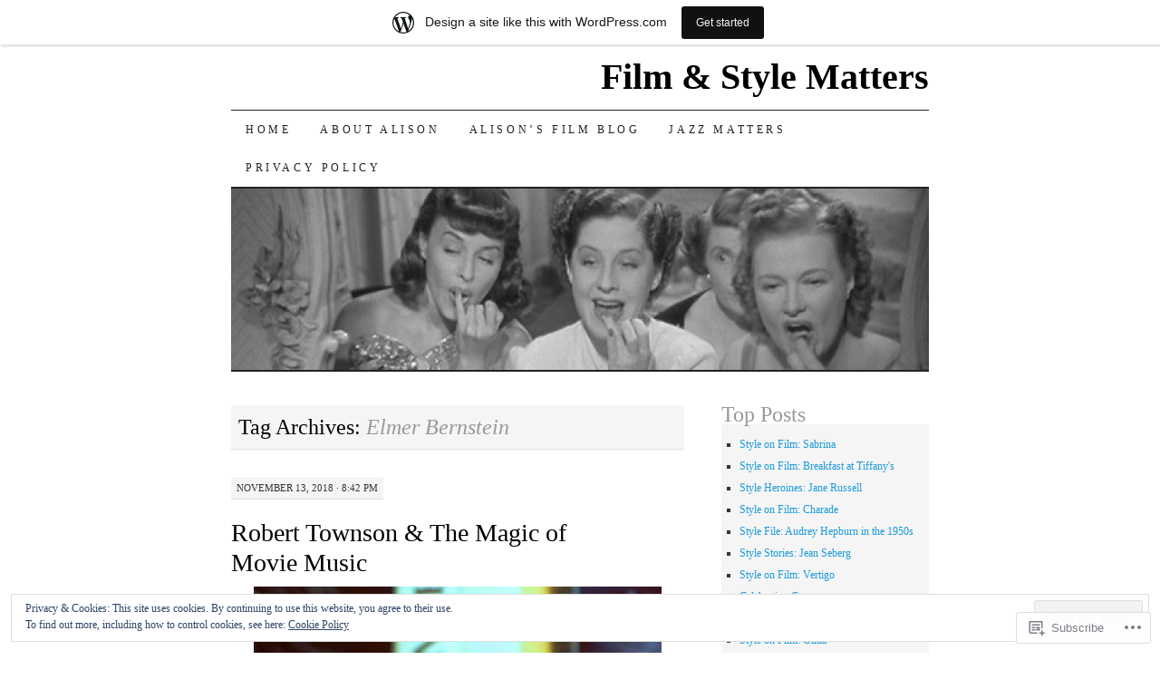

--- FILE ---
content_type: text/html; charset=UTF-8
request_url: https://alisonkerr.wordpress.com/tag/elmer-bernstein/
body_size: 28288
content:
<!DOCTYPE html>
<!--[if IE 7]>
<html id="ie7" lang="en">
<![endif]-->
<!--[if (gt IE 7) | (!IE)]><!-->
<html lang="en">
<!--<![endif]-->
<head>
<meta charset="UTF-8" />
<title>Elmer Bernstein | Film &amp; Style Matters</title>
<link rel="profile" href="http://gmpg.org/xfn/11" />
<link rel="pingback" href="https://alisonkerr.wordpress.com/xmlrpc.php" />
<meta name='robots' content='max-image-preview:large' />
<link rel='dns-prefetch' href='//s0.wp.com' />
<link rel='dns-prefetch' href='//af.pubmine.com' />
<link rel="alternate" type="application/rss+xml" title="Film &amp; Style Matters &raquo; Feed" href="https://alisonkerr.wordpress.com/feed/" />
<link rel="alternate" type="application/rss+xml" title="Film &amp; Style Matters &raquo; Comments Feed" href="https://alisonkerr.wordpress.com/comments/feed/" />
<link rel="alternate" type="application/rss+xml" title="Film &amp; Style Matters &raquo; Elmer Bernstein Tag Feed" href="https://alisonkerr.wordpress.com/tag/elmer-bernstein/feed/" />
	<script type="text/javascript">
		/* <![CDATA[ */
		function addLoadEvent(func) {
			var oldonload = window.onload;
			if (typeof window.onload != 'function') {
				window.onload = func;
			} else {
				window.onload = function () {
					oldonload();
					func();
				}
			}
		}
		/* ]]> */
	</script>
	<link crossorigin='anonymous' rel='stylesheet' id='all-css-0-1' href='/_static/??-eJxtjEsOwjAMRC9EMBUoiAXiLG6wojTOR7WjiNuTdoGEYDkz7w30alzJSlkhNVO5+ZAFenh6UgFqYy0xkGHsoJQqo5KA6Ivp6EQO8P+AQxzYQlrRRbOnH3zm4j9CwjWShuzNjCsM9LvZ5Ee6T1c72cvpZs/LG8VZRLg=&cssminify=yes' type='text/css' media='all' />
<style id='wp-emoji-styles-inline-css'>

	img.wp-smiley, img.emoji {
		display: inline !important;
		border: none !important;
		box-shadow: none !important;
		height: 1em !important;
		width: 1em !important;
		margin: 0 0.07em !important;
		vertical-align: -0.1em !important;
		background: none !important;
		padding: 0 !important;
	}
/*# sourceURL=wp-emoji-styles-inline-css */
</style>
<link crossorigin='anonymous' rel='stylesheet' id='all-css-2-1' href='/wp-content/plugins/gutenberg-core/v22.2.0/build/styles/block-library/style.css?m=1764855221i&cssminify=yes' type='text/css' media='all' />
<style id='wp-block-library-inline-css'>
.has-text-align-justify {
	text-align:justify;
}
.has-text-align-justify{text-align:justify;}

/*# sourceURL=wp-block-library-inline-css */
</style><style id='global-styles-inline-css'>
:root{--wp--preset--aspect-ratio--square: 1;--wp--preset--aspect-ratio--4-3: 4/3;--wp--preset--aspect-ratio--3-4: 3/4;--wp--preset--aspect-ratio--3-2: 3/2;--wp--preset--aspect-ratio--2-3: 2/3;--wp--preset--aspect-ratio--16-9: 16/9;--wp--preset--aspect-ratio--9-16: 9/16;--wp--preset--color--black: #000000;--wp--preset--color--cyan-bluish-gray: #abb8c3;--wp--preset--color--white: #ffffff;--wp--preset--color--pale-pink: #f78da7;--wp--preset--color--vivid-red: #cf2e2e;--wp--preset--color--luminous-vivid-orange: #ff6900;--wp--preset--color--luminous-vivid-amber: #fcb900;--wp--preset--color--light-green-cyan: #7bdcb5;--wp--preset--color--vivid-green-cyan: #00d084;--wp--preset--color--pale-cyan-blue: #8ed1fc;--wp--preset--color--vivid-cyan-blue: #0693e3;--wp--preset--color--vivid-purple: #9b51e0;--wp--preset--gradient--vivid-cyan-blue-to-vivid-purple: linear-gradient(135deg,rgb(6,147,227) 0%,rgb(155,81,224) 100%);--wp--preset--gradient--light-green-cyan-to-vivid-green-cyan: linear-gradient(135deg,rgb(122,220,180) 0%,rgb(0,208,130) 100%);--wp--preset--gradient--luminous-vivid-amber-to-luminous-vivid-orange: linear-gradient(135deg,rgb(252,185,0) 0%,rgb(255,105,0) 100%);--wp--preset--gradient--luminous-vivid-orange-to-vivid-red: linear-gradient(135deg,rgb(255,105,0) 0%,rgb(207,46,46) 100%);--wp--preset--gradient--very-light-gray-to-cyan-bluish-gray: linear-gradient(135deg,rgb(238,238,238) 0%,rgb(169,184,195) 100%);--wp--preset--gradient--cool-to-warm-spectrum: linear-gradient(135deg,rgb(74,234,220) 0%,rgb(151,120,209) 20%,rgb(207,42,186) 40%,rgb(238,44,130) 60%,rgb(251,105,98) 80%,rgb(254,248,76) 100%);--wp--preset--gradient--blush-light-purple: linear-gradient(135deg,rgb(255,206,236) 0%,rgb(152,150,240) 100%);--wp--preset--gradient--blush-bordeaux: linear-gradient(135deg,rgb(254,205,165) 0%,rgb(254,45,45) 50%,rgb(107,0,62) 100%);--wp--preset--gradient--luminous-dusk: linear-gradient(135deg,rgb(255,203,112) 0%,rgb(199,81,192) 50%,rgb(65,88,208) 100%);--wp--preset--gradient--pale-ocean: linear-gradient(135deg,rgb(255,245,203) 0%,rgb(182,227,212) 50%,rgb(51,167,181) 100%);--wp--preset--gradient--electric-grass: linear-gradient(135deg,rgb(202,248,128) 0%,rgb(113,206,126) 100%);--wp--preset--gradient--midnight: linear-gradient(135deg,rgb(2,3,129) 0%,rgb(40,116,252) 100%);--wp--preset--font-size--small: 13px;--wp--preset--font-size--medium: 20px;--wp--preset--font-size--large: 36px;--wp--preset--font-size--x-large: 42px;--wp--preset--font-family--albert-sans: 'Albert Sans', sans-serif;--wp--preset--font-family--alegreya: Alegreya, serif;--wp--preset--font-family--arvo: Arvo, serif;--wp--preset--font-family--bodoni-moda: 'Bodoni Moda', serif;--wp--preset--font-family--bricolage-grotesque: 'Bricolage Grotesque', sans-serif;--wp--preset--font-family--cabin: Cabin, sans-serif;--wp--preset--font-family--chivo: Chivo, sans-serif;--wp--preset--font-family--commissioner: Commissioner, sans-serif;--wp--preset--font-family--cormorant: Cormorant, serif;--wp--preset--font-family--courier-prime: 'Courier Prime', monospace;--wp--preset--font-family--crimson-pro: 'Crimson Pro', serif;--wp--preset--font-family--dm-mono: 'DM Mono', monospace;--wp--preset--font-family--dm-sans: 'DM Sans', sans-serif;--wp--preset--font-family--dm-serif-display: 'DM Serif Display', serif;--wp--preset--font-family--domine: Domine, serif;--wp--preset--font-family--eb-garamond: 'EB Garamond', serif;--wp--preset--font-family--epilogue: Epilogue, sans-serif;--wp--preset--font-family--fahkwang: Fahkwang, sans-serif;--wp--preset--font-family--figtree: Figtree, sans-serif;--wp--preset--font-family--fira-sans: 'Fira Sans', sans-serif;--wp--preset--font-family--fjalla-one: 'Fjalla One', sans-serif;--wp--preset--font-family--fraunces: Fraunces, serif;--wp--preset--font-family--gabarito: Gabarito, system-ui;--wp--preset--font-family--ibm-plex-mono: 'IBM Plex Mono', monospace;--wp--preset--font-family--ibm-plex-sans: 'IBM Plex Sans', sans-serif;--wp--preset--font-family--ibarra-real-nova: 'Ibarra Real Nova', serif;--wp--preset--font-family--instrument-serif: 'Instrument Serif', serif;--wp--preset--font-family--inter: Inter, sans-serif;--wp--preset--font-family--josefin-sans: 'Josefin Sans', sans-serif;--wp--preset--font-family--jost: Jost, sans-serif;--wp--preset--font-family--libre-baskerville: 'Libre Baskerville', serif;--wp--preset--font-family--libre-franklin: 'Libre Franklin', sans-serif;--wp--preset--font-family--literata: Literata, serif;--wp--preset--font-family--lora: Lora, serif;--wp--preset--font-family--merriweather: Merriweather, serif;--wp--preset--font-family--montserrat: Montserrat, sans-serif;--wp--preset--font-family--newsreader: Newsreader, serif;--wp--preset--font-family--noto-sans-mono: 'Noto Sans Mono', sans-serif;--wp--preset--font-family--nunito: Nunito, sans-serif;--wp--preset--font-family--open-sans: 'Open Sans', sans-serif;--wp--preset--font-family--overpass: Overpass, sans-serif;--wp--preset--font-family--pt-serif: 'PT Serif', serif;--wp--preset--font-family--petrona: Petrona, serif;--wp--preset--font-family--piazzolla: Piazzolla, serif;--wp--preset--font-family--playfair-display: 'Playfair Display', serif;--wp--preset--font-family--plus-jakarta-sans: 'Plus Jakarta Sans', sans-serif;--wp--preset--font-family--poppins: Poppins, sans-serif;--wp--preset--font-family--raleway: Raleway, sans-serif;--wp--preset--font-family--roboto: Roboto, sans-serif;--wp--preset--font-family--roboto-slab: 'Roboto Slab', serif;--wp--preset--font-family--rubik: Rubik, sans-serif;--wp--preset--font-family--rufina: Rufina, serif;--wp--preset--font-family--sora: Sora, sans-serif;--wp--preset--font-family--source-sans-3: 'Source Sans 3', sans-serif;--wp--preset--font-family--source-serif-4: 'Source Serif 4', serif;--wp--preset--font-family--space-mono: 'Space Mono', monospace;--wp--preset--font-family--syne: Syne, sans-serif;--wp--preset--font-family--texturina: Texturina, serif;--wp--preset--font-family--urbanist: Urbanist, sans-serif;--wp--preset--font-family--work-sans: 'Work Sans', sans-serif;--wp--preset--spacing--20: 0.44rem;--wp--preset--spacing--30: 0.67rem;--wp--preset--spacing--40: 1rem;--wp--preset--spacing--50: 1.5rem;--wp--preset--spacing--60: 2.25rem;--wp--preset--spacing--70: 3.38rem;--wp--preset--spacing--80: 5.06rem;--wp--preset--shadow--natural: 6px 6px 9px rgba(0, 0, 0, 0.2);--wp--preset--shadow--deep: 12px 12px 50px rgba(0, 0, 0, 0.4);--wp--preset--shadow--sharp: 6px 6px 0px rgba(0, 0, 0, 0.2);--wp--preset--shadow--outlined: 6px 6px 0px -3px rgb(255, 255, 255), 6px 6px rgb(0, 0, 0);--wp--preset--shadow--crisp: 6px 6px 0px rgb(0, 0, 0);}:where(.is-layout-flex){gap: 0.5em;}:where(.is-layout-grid){gap: 0.5em;}body .is-layout-flex{display: flex;}.is-layout-flex{flex-wrap: wrap;align-items: center;}.is-layout-flex > :is(*, div){margin: 0;}body .is-layout-grid{display: grid;}.is-layout-grid > :is(*, div){margin: 0;}:where(.wp-block-columns.is-layout-flex){gap: 2em;}:where(.wp-block-columns.is-layout-grid){gap: 2em;}:where(.wp-block-post-template.is-layout-flex){gap: 1.25em;}:where(.wp-block-post-template.is-layout-grid){gap: 1.25em;}.has-black-color{color: var(--wp--preset--color--black) !important;}.has-cyan-bluish-gray-color{color: var(--wp--preset--color--cyan-bluish-gray) !important;}.has-white-color{color: var(--wp--preset--color--white) !important;}.has-pale-pink-color{color: var(--wp--preset--color--pale-pink) !important;}.has-vivid-red-color{color: var(--wp--preset--color--vivid-red) !important;}.has-luminous-vivid-orange-color{color: var(--wp--preset--color--luminous-vivid-orange) !important;}.has-luminous-vivid-amber-color{color: var(--wp--preset--color--luminous-vivid-amber) !important;}.has-light-green-cyan-color{color: var(--wp--preset--color--light-green-cyan) !important;}.has-vivid-green-cyan-color{color: var(--wp--preset--color--vivid-green-cyan) !important;}.has-pale-cyan-blue-color{color: var(--wp--preset--color--pale-cyan-blue) !important;}.has-vivid-cyan-blue-color{color: var(--wp--preset--color--vivid-cyan-blue) !important;}.has-vivid-purple-color{color: var(--wp--preset--color--vivid-purple) !important;}.has-black-background-color{background-color: var(--wp--preset--color--black) !important;}.has-cyan-bluish-gray-background-color{background-color: var(--wp--preset--color--cyan-bluish-gray) !important;}.has-white-background-color{background-color: var(--wp--preset--color--white) !important;}.has-pale-pink-background-color{background-color: var(--wp--preset--color--pale-pink) !important;}.has-vivid-red-background-color{background-color: var(--wp--preset--color--vivid-red) !important;}.has-luminous-vivid-orange-background-color{background-color: var(--wp--preset--color--luminous-vivid-orange) !important;}.has-luminous-vivid-amber-background-color{background-color: var(--wp--preset--color--luminous-vivid-amber) !important;}.has-light-green-cyan-background-color{background-color: var(--wp--preset--color--light-green-cyan) !important;}.has-vivid-green-cyan-background-color{background-color: var(--wp--preset--color--vivid-green-cyan) !important;}.has-pale-cyan-blue-background-color{background-color: var(--wp--preset--color--pale-cyan-blue) !important;}.has-vivid-cyan-blue-background-color{background-color: var(--wp--preset--color--vivid-cyan-blue) !important;}.has-vivid-purple-background-color{background-color: var(--wp--preset--color--vivid-purple) !important;}.has-black-border-color{border-color: var(--wp--preset--color--black) !important;}.has-cyan-bluish-gray-border-color{border-color: var(--wp--preset--color--cyan-bluish-gray) !important;}.has-white-border-color{border-color: var(--wp--preset--color--white) !important;}.has-pale-pink-border-color{border-color: var(--wp--preset--color--pale-pink) !important;}.has-vivid-red-border-color{border-color: var(--wp--preset--color--vivid-red) !important;}.has-luminous-vivid-orange-border-color{border-color: var(--wp--preset--color--luminous-vivid-orange) !important;}.has-luminous-vivid-amber-border-color{border-color: var(--wp--preset--color--luminous-vivid-amber) !important;}.has-light-green-cyan-border-color{border-color: var(--wp--preset--color--light-green-cyan) !important;}.has-vivid-green-cyan-border-color{border-color: var(--wp--preset--color--vivid-green-cyan) !important;}.has-pale-cyan-blue-border-color{border-color: var(--wp--preset--color--pale-cyan-blue) !important;}.has-vivid-cyan-blue-border-color{border-color: var(--wp--preset--color--vivid-cyan-blue) !important;}.has-vivid-purple-border-color{border-color: var(--wp--preset--color--vivid-purple) !important;}.has-vivid-cyan-blue-to-vivid-purple-gradient-background{background: var(--wp--preset--gradient--vivid-cyan-blue-to-vivid-purple) !important;}.has-light-green-cyan-to-vivid-green-cyan-gradient-background{background: var(--wp--preset--gradient--light-green-cyan-to-vivid-green-cyan) !important;}.has-luminous-vivid-amber-to-luminous-vivid-orange-gradient-background{background: var(--wp--preset--gradient--luminous-vivid-amber-to-luminous-vivid-orange) !important;}.has-luminous-vivid-orange-to-vivid-red-gradient-background{background: var(--wp--preset--gradient--luminous-vivid-orange-to-vivid-red) !important;}.has-very-light-gray-to-cyan-bluish-gray-gradient-background{background: var(--wp--preset--gradient--very-light-gray-to-cyan-bluish-gray) !important;}.has-cool-to-warm-spectrum-gradient-background{background: var(--wp--preset--gradient--cool-to-warm-spectrum) !important;}.has-blush-light-purple-gradient-background{background: var(--wp--preset--gradient--blush-light-purple) !important;}.has-blush-bordeaux-gradient-background{background: var(--wp--preset--gradient--blush-bordeaux) !important;}.has-luminous-dusk-gradient-background{background: var(--wp--preset--gradient--luminous-dusk) !important;}.has-pale-ocean-gradient-background{background: var(--wp--preset--gradient--pale-ocean) !important;}.has-electric-grass-gradient-background{background: var(--wp--preset--gradient--electric-grass) !important;}.has-midnight-gradient-background{background: var(--wp--preset--gradient--midnight) !important;}.has-small-font-size{font-size: var(--wp--preset--font-size--small) !important;}.has-medium-font-size{font-size: var(--wp--preset--font-size--medium) !important;}.has-large-font-size{font-size: var(--wp--preset--font-size--large) !important;}.has-x-large-font-size{font-size: var(--wp--preset--font-size--x-large) !important;}.has-albert-sans-font-family{font-family: var(--wp--preset--font-family--albert-sans) !important;}.has-alegreya-font-family{font-family: var(--wp--preset--font-family--alegreya) !important;}.has-arvo-font-family{font-family: var(--wp--preset--font-family--arvo) !important;}.has-bodoni-moda-font-family{font-family: var(--wp--preset--font-family--bodoni-moda) !important;}.has-bricolage-grotesque-font-family{font-family: var(--wp--preset--font-family--bricolage-grotesque) !important;}.has-cabin-font-family{font-family: var(--wp--preset--font-family--cabin) !important;}.has-chivo-font-family{font-family: var(--wp--preset--font-family--chivo) !important;}.has-commissioner-font-family{font-family: var(--wp--preset--font-family--commissioner) !important;}.has-cormorant-font-family{font-family: var(--wp--preset--font-family--cormorant) !important;}.has-courier-prime-font-family{font-family: var(--wp--preset--font-family--courier-prime) !important;}.has-crimson-pro-font-family{font-family: var(--wp--preset--font-family--crimson-pro) !important;}.has-dm-mono-font-family{font-family: var(--wp--preset--font-family--dm-mono) !important;}.has-dm-sans-font-family{font-family: var(--wp--preset--font-family--dm-sans) !important;}.has-dm-serif-display-font-family{font-family: var(--wp--preset--font-family--dm-serif-display) !important;}.has-domine-font-family{font-family: var(--wp--preset--font-family--domine) !important;}.has-eb-garamond-font-family{font-family: var(--wp--preset--font-family--eb-garamond) !important;}.has-epilogue-font-family{font-family: var(--wp--preset--font-family--epilogue) !important;}.has-fahkwang-font-family{font-family: var(--wp--preset--font-family--fahkwang) !important;}.has-figtree-font-family{font-family: var(--wp--preset--font-family--figtree) !important;}.has-fira-sans-font-family{font-family: var(--wp--preset--font-family--fira-sans) !important;}.has-fjalla-one-font-family{font-family: var(--wp--preset--font-family--fjalla-one) !important;}.has-fraunces-font-family{font-family: var(--wp--preset--font-family--fraunces) !important;}.has-gabarito-font-family{font-family: var(--wp--preset--font-family--gabarito) !important;}.has-ibm-plex-mono-font-family{font-family: var(--wp--preset--font-family--ibm-plex-mono) !important;}.has-ibm-plex-sans-font-family{font-family: var(--wp--preset--font-family--ibm-plex-sans) !important;}.has-ibarra-real-nova-font-family{font-family: var(--wp--preset--font-family--ibarra-real-nova) !important;}.has-instrument-serif-font-family{font-family: var(--wp--preset--font-family--instrument-serif) !important;}.has-inter-font-family{font-family: var(--wp--preset--font-family--inter) !important;}.has-josefin-sans-font-family{font-family: var(--wp--preset--font-family--josefin-sans) !important;}.has-jost-font-family{font-family: var(--wp--preset--font-family--jost) !important;}.has-libre-baskerville-font-family{font-family: var(--wp--preset--font-family--libre-baskerville) !important;}.has-libre-franklin-font-family{font-family: var(--wp--preset--font-family--libre-franklin) !important;}.has-literata-font-family{font-family: var(--wp--preset--font-family--literata) !important;}.has-lora-font-family{font-family: var(--wp--preset--font-family--lora) !important;}.has-merriweather-font-family{font-family: var(--wp--preset--font-family--merriweather) !important;}.has-montserrat-font-family{font-family: var(--wp--preset--font-family--montserrat) !important;}.has-newsreader-font-family{font-family: var(--wp--preset--font-family--newsreader) !important;}.has-noto-sans-mono-font-family{font-family: var(--wp--preset--font-family--noto-sans-mono) !important;}.has-nunito-font-family{font-family: var(--wp--preset--font-family--nunito) !important;}.has-open-sans-font-family{font-family: var(--wp--preset--font-family--open-sans) !important;}.has-overpass-font-family{font-family: var(--wp--preset--font-family--overpass) !important;}.has-pt-serif-font-family{font-family: var(--wp--preset--font-family--pt-serif) !important;}.has-petrona-font-family{font-family: var(--wp--preset--font-family--petrona) !important;}.has-piazzolla-font-family{font-family: var(--wp--preset--font-family--piazzolla) !important;}.has-playfair-display-font-family{font-family: var(--wp--preset--font-family--playfair-display) !important;}.has-plus-jakarta-sans-font-family{font-family: var(--wp--preset--font-family--plus-jakarta-sans) !important;}.has-poppins-font-family{font-family: var(--wp--preset--font-family--poppins) !important;}.has-raleway-font-family{font-family: var(--wp--preset--font-family--raleway) !important;}.has-roboto-font-family{font-family: var(--wp--preset--font-family--roboto) !important;}.has-roboto-slab-font-family{font-family: var(--wp--preset--font-family--roboto-slab) !important;}.has-rubik-font-family{font-family: var(--wp--preset--font-family--rubik) !important;}.has-rufina-font-family{font-family: var(--wp--preset--font-family--rufina) !important;}.has-sora-font-family{font-family: var(--wp--preset--font-family--sora) !important;}.has-source-sans-3-font-family{font-family: var(--wp--preset--font-family--source-sans-3) !important;}.has-source-serif-4-font-family{font-family: var(--wp--preset--font-family--source-serif-4) !important;}.has-space-mono-font-family{font-family: var(--wp--preset--font-family--space-mono) !important;}.has-syne-font-family{font-family: var(--wp--preset--font-family--syne) !important;}.has-texturina-font-family{font-family: var(--wp--preset--font-family--texturina) !important;}.has-urbanist-font-family{font-family: var(--wp--preset--font-family--urbanist) !important;}.has-work-sans-font-family{font-family: var(--wp--preset--font-family--work-sans) !important;}
/*# sourceURL=global-styles-inline-css */
</style>

<style id='classic-theme-styles-inline-css'>
/*! This file is auto-generated */
.wp-block-button__link{color:#fff;background-color:#32373c;border-radius:9999px;box-shadow:none;text-decoration:none;padding:calc(.667em + 2px) calc(1.333em + 2px);font-size:1.125em}.wp-block-file__button{background:#32373c;color:#fff;text-decoration:none}
/*# sourceURL=/wp-includes/css/classic-themes.min.css */
</style>
<link crossorigin='anonymous' rel='stylesheet' id='all-css-4-1' href='/_static/??-eJyFj10KwkAMhC9kGtYWrQ/iWbrbWFf3j83W4u1NEbQi1JeQDPMNGZwSmBgKhYLJjYMNjCZqF82NcVuptlLA1idHkOleNdhbLm8HcHk4qgzzBhdBfoRPVibRferK7PDU244cebGtYVMSBrROmZhBprejh3IRkH+4l4xp1JisMzlO+PevTNJgkHVAcS3ONWigCNK7KzaGrwPOrrN5Rk/+qPaN2h3qum6vT2dzgcg=&cssminify=yes' type='text/css' media='all' />
<style id='jetpack-global-styles-frontend-style-inline-css'>
:root { --font-headings: unset; --font-base: unset; --font-headings-default: -apple-system,BlinkMacSystemFont,"Segoe UI",Roboto,Oxygen-Sans,Ubuntu,Cantarell,"Helvetica Neue",sans-serif; --font-base-default: -apple-system,BlinkMacSystemFont,"Segoe UI",Roboto,Oxygen-Sans,Ubuntu,Cantarell,"Helvetica Neue",sans-serif;}
/*# sourceURL=jetpack-global-styles-frontend-style-inline-css */
</style>
<link crossorigin='anonymous' rel='stylesheet' id='all-css-6-1' href='/_static/??-eJyNjcEKwjAQRH/IuFRT6kX8FNkmS5K6yQY3Qfx7bfEiXrwM82B4A49qnJRGpUHupnIPqSgs1Cq624chi6zhO5OCRryTR++fW00l7J3qDv43XVNxoOISsmEJol/wY2uR8vs3WggsM/I6uOTzMI3Hw8lOg11eUT1JKA==&cssminify=yes' type='text/css' media='all' />
<script type="text/javascript" id="wpcom-actionbar-placeholder-js-extra">
/* <![CDATA[ */
var actionbardata = {"siteID":"6991412","postID":"0","siteURL":"https://alisonkerr.wordpress.com","xhrURL":"https://alisonkerr.wordpress.com/wp-admin/admin-ajax.php","nonce":"2a7f83fc7a","isLoggedIn":"","statusMessage":"","subsEmailDefault":"instantly","proxyScriptUrl":"https://s0.wp.com/wp-content/js/wpcom-proxy-request.js?m=1513050504i&amp;ver=20211021","i18n":{"followedText":"New posts from this site will now appear in your \u003Ca href=\"https://wordpress.com/reader\"\u003EReader\u003C/a\u003E","foldBar":"Collapse this bar","unfoldBar":"Expand this bar","shortLinkCopied":"Shortlink copied to clipboard."}};
//# sourceURL=wpcom-actionbar-placeholder-js-extra
/* ]]> */
</script>
<script type="text/javascript" id="jetpack-mu-wpcom-settings-js-before">
/* <![CDATA[ */
var JETPACK_MU_WPCOM_SETTINGS = {"assetsUrl":"https://s0.wp.com/wp-content/mu-plugins/jetpack-mu-wpcom-plugin/moon/jetpack_vendor/automattic/jetpack-mu-wpcom/src/build/"};
//# sourceURL=jetpack-mu-wpcom-settings-js-before
/* ]]> */
</script>
<script crossorigin='anonymous' type='text/javascript'  src='/_static/??/wp-content/js/rlt-proxy.js,/wp-content/blog-plugins/wordads-classes/js/cmp/v2/cmp-non-gdpr.js?m=1720530689j'></script>
<script type="text/javascript" id="rlt-proxy-js-after">
/* <![CDATA[ */
	rltInitialize( {"token":null,"iframeOrigins":["https:\/\/widgets.wp.com"]} );
//# sourceURL=rlt-proxy-js-after
/* ]]> */
</script>
<link rel="EditURI" type="application/rsd+xml" title="RSD" href="https://alisonkerr.wordpress.com/xmlrpc.php?rsd" />
<meta name="generator" content="WordPress.com" />

<!-- Jetpack Open Graph Tags -->
<meta property="og:type" content="website" />
<meta property="og:title" content="Elmer Bernstein &#8211; Film &amp; Style Matters" />
<meta property="og:url" content="https://alisonkerr.wordpress.com/tag/elmer-bernstein/" />
<meta property="og:site_name" content="Film &amp; Style Matters" />
<meta property="og:image" content="https://s0.wp.com/i/blank.jpg?m=1383295312i" />
<meta property="og:image:width" content="200" />
<meta property="og:image:height" content="200" />
<meta property="og:image:alt" content="" />
<meta property="og:locale" content="en_US" />
<meta property="fb:app_id" content="249643311490" />

<!-- End Jetpack Open Graph Tags -->
<link rel="shortcut icon" type="image/x-icon" href="https://s0.wp.com/i/favicon.ico?m=1713425267i" sizes="16x16 24x24 32x32 48x48" />
<link rel="icon" type="image/x-icon" href="https://s0.wp.com/i/favicon.ico?m=1713425267i" sizes="16x16 24x24 32x32 48x48" />
<link rel="apple-touch-icon" href="https://s0.wp.com/i/webclip.png?m=1713868326i" />
<link rel='openid.server' href='https://alisonkerr.wordpress.com/?openidserver=1' />
<link rel='openid.delegate' href='https://alisonkerr.wordpress.com/' />
<link rel="search" type="application/opensearchdescription+xml" href="https://alisonkerr.wordpress.com/osd.xml" title="Film &#38; Style Matters" />
<link rel="search" type="application/opensearchdescription+xml" href="https://s1.wp.com/opensearch.xml" title="WordPress.com" />
<style type="text/css">.recentcomments a{display:inline !important;padding:0 !important;margin:0 !important;}</style>		<style type="text/css">
			.recentcomments a {
				display: inline !important;
				padding: 0 !important;
				margin: 0 !important;
			}

			table.recentcommentsavatartop img.avatar, table.recentcommentsavatarend img.avatar {
				border: 0px;
				margin: 0;
			}

			table.recentcommentsavatartop a, table.recentcommentsavatarend a {
				border: 0px !important;
				background-color: transparent !important;
			}

			td.recentcommentsavatarend, td.recentcommentsavatartop {
				padding: 0px 0px 1px 0px;
				margin: 0px;
			}

			td.recentcommentstextend {
				border: none !important;
				padding: 0px 0px 2px 10px;
			}

			.rtl td.recentcommentstextend {
				padding: 0px 10px 2px 0px;
			}

			td.recentcommentstexttop {
				border: none;
				padding: 0px 0px 0px 10px;
			}

			.rtl td.recentcommentstexttop {
				padding: 0px 10px 0px 0px;
			}
		</style>
		<meta name="description" content="Posts about Elmer Bernstein written by alisonkerr" />
<script type="text/javascript">
/* <![CDATA[ */
var wa_client = {}; wa_client.cmd = []; wa_client.config = { 'blog_id': 6991412, 'blog_language': 'en', 'is_wordads': false, 'hosting_type': 0, 'afp_account_id': null, 'afp_host_id': 5038568878849053, 'theme': 'pub/pilcrow', '_': { 'title': 'Advertisement', 'privacy_settings': 'Privacy Settings' }, 'formats': [ 'belowpost', 'bottom_sticky', 'sidebar_sticky_right', 'sidebar', 'gutenberg_rectangle', 'gutenberg_leaderboard', 'gutenberg_mobile_leaderboard', 'gutenberg_skyscraper' ] };
/* ]]> */
</script>
		<script type="text/javascript">

			window.doNotSellCallback = function() {

				var linkElements = [
					'a[href="https://wordpress.com/?ref=footer_blog"]',
					'a[href="https://wordpress.com/?ref=footer_website"]',
					'a[href="https://wordpress.com/?ref=vertical_footer"]',
					'a[href^="https://wordpress.com/?ref=footer_segment_"]',
				].join(',');

				var dnsLink = document.createElement( 'a' );
				dnsLink.href = 'https://wordpress.com/advertising-program-optout/';
				dnsLink.classList.add( 'do-not-sell-link' );
				dnsLink.rel = 'nofollow';
				dnsLink.style.marginLeft = '0.5em';
				dnsLink.textContent = 'Do Not Sell or Share My Personal Information';

				var creditLinks = document.querySelectorAll( linkElements );

				if ( 0 === creditLinks.length ) {
					return false;
				}

				Array.prototype.forEach.call( creditLinks, function( el ) {
					el.insertAdjacentElement( 'afterend', dnsLink );
				});

				return true;
			};

		</script>
		<script type="text/javascript">
	window.google_analytics_uacct = "UA-52447-2";
</script>

<script type="text/javascript">
	var _gaq = _gaq || [];
	_gaq.push(['_setAccount', 'UA-52447-2']);
	_gaq.push(['_gat._anonymizeIp']);
	_gaq.push(['_setDomainName', 'wordpress.com']);
	_gaq.push(['_initData']);
	_gaq.push(['_trackPageview']);

	(function() {
		var ga = document.createElement('script'); ga.type = 'text/javascript'; ga.async = true;
		ga.src = ('https:' == document.location.protocol ? 'https://ssl' : 'http://www') + '.google-analytics.com/ga.js';
		(document.getElementsByTagName('head')[0] || document.getElementsByTagName('body')[0]).appendChild(ga);
	})();
</script>
<link crossorigin='anonymous' rel='stylesheet' id='all-css-0-3' href='/_static/??-eJydj9sKg0AMRH+oGqy00ofSTykag0R3N8FkEf++ll6gb23fZobDgYFFC5TklBxiLjTkgZPBSK4tTs8OUSTBlRNCFwQnA1tYaS7RbAffG6L0OZABtrNko/CGXsO/woX7gdzARQsV25L5GuhX3eNh5tCD5c5wZnWWDf5oZeR0N1/iuWoO9ak51tV+vAE1jny4&cssminify=yes' type='text/css' media='all' />
</head>

<body class="archive tag tag-elmer-bernstein tag-4129656 wp-theme-pubpilcrow customizer-styles-applied two-column content-sidebar color-light jetpack-reblog-enabled has-marketing-bar has-marketing-bar-theme-pilcrow">
<div id="container" class="hfeed">
	<div id="page" class="blog">
		<div id="header">
						<div id="site-title">
				<span>
					<a href="https://alisonkerr.wordpress.com/" title="Film &amp; Style Matters" rel="home">Film &amp; Style Matters</a>
				</span>
			</div>

			<div id="nav" role="navigation">
			  				<div class="skip-link screen-reader-text"><a href="#content" title="Skip to content">Skip to content</a></div>
								<div class="menu"><ul>
<li ><a href="https://alisonkerr.wordpress.com/">Home</a></li><li class="page_item page-item-2"><a href="https://alisonkerr.wordpress.com/about/">About Alison</a></li>
<li class="page_item page-item-591"><a href="https://alisonkerr.wordpress.com/alisons-film-blog/">Alison&#8217;s film blog</a></li>
<li class="page_item page-item-589"><a href="https://alisonkerr.wordpress.com/alisons-on-jazz/">Jazz Matters</a></li>
<li class="page_item page-item-7882"><a href="https://alisonkerr.wordpress.com/privacy-policy/">Privacy Policy</a></li>
</ul></div>
			</div><!-- #nav -->

			<div id="pic">
				<a href="https://alisonkerr.wordpress.com/" rel="home">
										<img src="https://alisonkerr.wordpress.com/wp-content/uploads/2010/03/cropped-the-women-lipstick-at-mirror.jpg" width="770" height="200" alt="" />
								</a>
			</div><!-- #pic -->
		</div><!-- #header -->

		<div id="content-box">

<div id="content-container">
	<div id="content" role="main">

		<h1 class="page-title archive-head">
			Tag Archives: <span>Elmer Bernstein</span>		</h1>

		
<div id="post-7887" class="post-7887 post type-post status-publish format-standard hentry category-movies category-uncategorized tag-classic-film-scores tag-diego-navarro tag-elmer-bernstein tag-heartbeeps tag-jerry-goldsmith tag-john-williams tag-masters-film-music tag-michael-tumelty tag-patrick-doyle tag-raggedy-man tag-robert-townson tag-rsno tag-the-final-conflict tag-the-great-escape tag-the-herald tag-the-magnificent-seven tag-to-kill-a-mockingbird tag-varese-sarabande">
	<div class="entry-meta">

		November 13, 2018 &middot; 8:42 pm	</div><!-- .entry-meta -->

	<h2 class="entry-title"><a href="https://alisonkerr.wordpress.com/2018/11/13/robert-townson-the-magic-of-movie-music/" rel="bookmark">Robert Townson &amp; The Magic of Movie&nbsp;Music</a></h2>	<div class="entry entry-content">
		<p><img data-attachment-id="7891" data-permalink="https://alisonkerr.wordpress.com/2018/11/13/robert-townson-the-magic-of-movie-music/photo-artur-barbarowski/" data-orig-file="https://alisonkerr.wordpress.com/wp-content/uploads/2018/11/robert-townson_award-close-up.jpg" data-orig-size="450,614" data-comments-opened="1" data-image-meta="{&quot;aperture&quot;:&quot;0&quot;,&quot;credit&quot;:&quot;&quot;,&quot;camera&quot;:&quot;&quot;,&quot;caption&quot;:&quot;PHOTO ARTUR BARBAROWSKI&quot;,&quot;created_timestamp&quot;:&quot;0&quot;,&quot;copyright&quot;:&quot;&quot;,&quot;focal_length&quot;:&quot;0&quot;,&quot;iso&quot;:&quot;0&quot;,&quot;shutter_speed&quot;:&quot;0&quot;,&quot;title&quot;:&quot;PHOTO ARTUR BARBAROWSKI&quot;,&quot;orientation&quot;:&quot;1&quot;}" data-image-title="PHOTO ARTUR BARBAROWSKI" data-image-description="" data-image-caption="&lt;p&gt;PHOTO ARTUR BARBAROWSKI&lt;/p&gt;
" data-medium-file="https://alisonkerr.wordpress.com/wp-content/uploads/2018/11/robert-townson_award-close-up.jpg?w=220" data-large-file="https://alisonkerr.wordpress.com/wp-content/uploads/2018/11/robert-townson_award-close-up.jpg?w=450" class=" size-full wp-image-7891 aligncenter" src="https://alisonkerr.wordpress.com/wp-content/uploads/2018/11/robert-townson_award-close-up.jpg?w=500" alt="PHOTO ARTUR BARBAROWSKI"   srcset="https://alisonkerr.wordpress.com/wp-content/uploads/2018/11/robert-townson_award-close-up.jpg 450w, https://alisonkerr.wordpress.com/wp-content/uploads/2018/11/robert-townson_award-close-up.jpg?w=110&amp;h=150 110w, https://alisonkerr.wordpress.com/wp-content/uploads/2018/11/robert-townson_award-close-up.jpg?w=220&amp;h=300 220w" sizes="(max-width: 450px) 100vw, 450px" />Robert Townson, the film music producer who brought Hollywood legends to Glasgow in the 1990s and worked with the Royal Scottish National Orchestra on a series of recordings now regarded as mythic, is returning to Scotland next week. In two special concerts, the RSNO and Townson are reuniting to celebrate the 40<sup>th</sup>anniversary of Varese Sarabande, the record label which showcased their unique relationship; a relationship which produced an astounding 40 soundtrack albums over seven years.</p>
<p>Just like the new audiences who have been coming to RSNO concerts after having their interest piqued by the organisation’s various film music events, so Townson, now Vice President of Soundtracks and Executive Producer at Varese Sarabande, found that film music was a gateway to classical music in general.</p>
<p>Back in the late 1970s, Townson was “just an 11-year-old kid” going to the cinema with his pals. Over the course of just two years, four movies came out which, he says, changed his life: Star Wars (1977) and Superman (1978), both with a score by John Williams, and Star Trek – The Motion Picture and Alien (both 1979), both scored by Jerry Goldsmith.</p>
<p>“These four films opened my eyes and ears to this music,” says the charismatic Canadian, who still sounds wonder-struck as he describes the effect that John Williams’s rousing fanfares had on him. “I was not a musically sophisticated kid; I didn’t even play the piano. I went to see the films with no expectation but I was struck by the scores, there was an immediate connection. John and Jerry sparked my passion in all music – through them I discovered classical music, in particular Dvorak, Mahler and Beethoven.</p>
<p>“The late 1970s was a fertile period of great film music – a near golden age. The composers who were writing still included the masters of earlier decades – Miklos Rozsa, Elmer Bernstein, Georges Delerue.”</p>
<p>Not only were some of the important figures from the 1940s and 1950s still active but film music as a distinct genre worthy of respect was given a shot in the arm around this time with the release of the Classic Film Scores by RCA. These records introduced the adolescent Townson to the first wave of Hollywood movie composers, who had come from Europe.</p>
<p>He recalls:  “I developed a voracious appetite for the music, especially Jerry Goldsmith’s. Every score I heard by him was mindblowing to me. The variety and range in his work was amazing. I look back now and admire my teenage taste!”</p>
<p>You also have to admire Townson’s teenage chutzpah. After all, he founded a record label Masters Film Music, before he hit 20. But why?</p>
<p>“Well, it was born out of frustration. I was frustrated that there were new films whose soundtracks weren’t being released. Three of these films really triggered me into action: The Final Conflict (The Omen 3) and Raggedy Man which had Goldsmith scores, and Heartbeeps, which John Williams did between Raiders of the Lost Ark and E.T, a magnificent period in his career. I realised that something needed to be done – and the conclusion I came to was to release all three myself!”</p>
<p>Operating out of his bedroom in his parents’ home, Townson made contact with Goldsmith, and, for distribution, approached Varese Sarabande as they were already specialists in film music, having recorded concert works by movie composers. The film studio allowed him to use the original soundtrack of The Final Conflict by the London Symphony Orchestra, conducted by Goldsmith himself.</p>
<p>Goldsmith was delighted with the album. For Townson, it proved the launchpad for the career he has today. “It established me working with Jerry. From that first album until he died in 2004, there wasn’t a time when we weren’t working on something. We made 80 albums together; he was like a second father to me. He was a wonderful man, an absolute genius and a very cool guy – very demanding of himself and very driven. He would finish recording a score in the morning and start writing the next one that afternoon.”</p>
<p>A successful recording of Alex North’s score for 2001: A Space Odyssey inspired Townson to begin a new project: of recording existing scores alongside the new soundtrack albums he was producing for Varese Sarabande. Three albums into the series, he began to have logistical problems with the orchestra, and just at that point he heard that the RSNO was interested in recording film music.</p>
<p>Townson’s first visit to Glasgow, in 1995, produced a new recording of the peerless Bernard Herrmann score for Alfred Hitchcock’s Vertigo, conducted by the up-and-coming film composer Joel McNeely. It was a tremendous success, winning the Gramophone Award and paving the way for regular trips to Scotland over the next seven years. “I’d do maybe three or four recordings each time, and I was recording pretty much exclusively with the orchestra. The RSNO was far and away my preferred orchestra and I always looked forward to my next trip.”</p>
<p>He wasn’t the only one. Jerry Goldsmith became such a regular here that musicians back home in Los Angeles joked that they were lucky to have him at his own 70<sup>th</sup>birthday party; they had thought he might be celebrating in Glasgow with their Scots counterparts. Mind you, Goldsmith did have a 70<sup>th</sup>birthday concert here where audiences were thrilled to hear such powerful themes as those for Patton and Air Force One (the appropriation of which by Trump would not have gone down well with its composer, says Townson).</p>
<p>But it was Elmer Bernstein, the one-time blacklisted composer responsible for bringing uniquely American sensibility to the Hollywood movie score, who perhaps provided the most stardust, as well as forging a very special, mutually affectionate, relationship with the orchestra.</p>
<p class="yiv0948065852ydpaed59df6MsoNormal"><span lang="EN-US">His music, along with Goldsmith’s, is represented in the programme for next weekend’s concerts and there will also be compositions by one of Glasgow’s own film music greats, Patrick Doyle, and the evening’s conductor, composer Diego Navarro. As Townson, who will be presenting, says: “It’s going to be a film music concert like no other!”</span></p>
<div data-shortcode="caption" id="attachment_7892" style="width: 460px" class="wp-caption aligncenter"><img aria-describedby="caption-attachment-7892" data-attachment-id="7892" data-permalink="https://alisonkerr.wordpress.com/2018/11/13/robert-townson-the-magic-of-movie-music/robert-townson-and-jerry-goldsmith_city-halls-booth_by-matthew-joseph-peak/" data-orig-file="https://alisonkerr.wordpress.com/wp-content/uploads/2018/11/robert-townson-and-jerry-goldsmith_city-halls-booth_by-matthew-joseph-peak.jpg" data-orig-size="450,302" data-comments-opened="1" data-image-meta="{&quot;aperture&quot;:&quot;0&quot;,&quot;credit&quot;:&quot;&quot;,&quot;camera&quot;:&quot;&quot;,&quot;caption&quot;:&quot;&quot;,&quot;created_timestamp&quot;:&quot;0&quot;,&quot;copyright&quot;:&quot;&quot;,&quot;focal_length&quot;:&quot;0&quot;,&quot;iso&quot;:&quot;0&quot;,&quot;shutter_speed&quot;:&quot;0&quot;,&quot;title&quot;:&quot;&quot;,&quot;orientation&quot;:&quot;1&quot;}" data-image-title="Robert Townson and Jerry Goldsmith_City Halls booth_by Matthew Joseph Peak" data-image-description="" data-image-caption="&lt;p&gt;Robert Townson &amp;amp; Jerry Goldsmith, City Halls, Glasgow by Matthew Joseph Peak&lt;/p&gt;
" data-medium-file="https://alisonkerr.wordpress.com/wp-content/uploads/2018/11/robert-townson-and-jerry-goldsmith_city-halls-booth_by-matthew-joseph-peak.jpg?w=300" data-large-file="https://alisonkerr.wordpress.com/wp-content/uploads/2018/11/robert-townson-and-jerry-goldsmith_city-halls-booth_by-matthew-joseph-peak.jpg?w=450" class="alignnone size-full wp-image-7892" src="https://alisonkerr.wordpress.com/wp-content/uploads/2018/11/robert-townson-and-jerry-goldsmith_city-halls-booth_by-matthew-joseph-peak.jpg?w=500" alt="Robert Townson and Jerry Goldsmith_City Halls booth_by Matthew Joseph Peak"   srcset="https://alisonkerr.wordpress.com/wp-content/uploads/2018/11/robert-townson-and-jerry-goldsmith_city-halls-booth_by-matthew-joseph-peak.jpg 450w, https://alisonkerr.wordpress.com/wp-content/uploads/2018/11/robert-townson-and-jerry-goldsmith_city-halls-booth_by-matthew-joseph-peak.jpg?w=150&amp;h=101 150w, https://alisonkerr.wordpress.com/wp-content/uploads/2018/11/robert-townson-and-jerry-goldsmith_city-halls-booth_by-matthew-joseph-peak.jpg?w=300&amp;h=201 300w" sizes="(max-width: 450px) 100vw, 450px" /><p id="caption-attachment-7892" class="wp-caption-text">Robert Townson &amp; Jerry Goldsmith, City Halls, Glasgow by Matthew Joseph Peak</p></div>
<p>*****</p>
<p>If you’re a film aficionado or a classical concert-goer, chances are that at some point in recent years you have attended a film screening with live orchestral accompaniment or a concert featuring a programme of iconic movie scores.</p>
<p>Film music has become big box office business, and, over the last few years we in Scotland have been spoiled for choice – the BBC SSO devoted a weekend to the music of Bernard Herrmann, the John Wilson Orchestra visits every winter with songs from the great musicals, and all the film festivals (even – or especially &#8211; the silent one at the Hippodrome Cinema in Bo’ness) tend to include some sort of celebration of movie music.</p>
<p>But it wasn’t always thus. Back in the 1990s, following a series of annual screenings of silent movies with music performed by the RSNO, conducted by composer Carl Davis, something magical happened: Hollywood itself began to come to Glasgow thanks to record producer Robert Townson who came to work with the RSNO to produce definitive new recordings of important scores from Hollywood history.</p>
<p>Nobody who experienced the diminutive white-haired movie giant Elmer Bernstein conducting his own, majestic and catchy music for The Magnificent Seven or his exquisitely delicate and beguiling themes for To Kill a Mockingbird at one of his birthday concerts with the RSNO in 1997 and 2002 could forget how their spine tingled at being in the presence of Hollywood history.</p>
<p>Robert Townson recalls that on the day they were about to record To Kill a Mockingbird, Bernstein was “trotting to the podium when the horn section started playing The Magnificent Seven theme”, much to his delight.</p>
<p>I, personally, remember the impact that news of Bernstein’s first visit to Glasgow had on colleagues at The Herald. When Michael Tumelty, the classical music critic who went on to become a favourite writer and friend of Bernstein, bumped into some musician pals outside the City Halls and asked what they were doing, he was gobsmacked to learn that they were recording The Great Escape, and zoomed back to the Herald office on Albion Street to share the news.</p>
<p>Fifteen minutes later, anyone who happened to pass the “smoking room” would have seen a conga line of middle-aged reporters and sub-editors slowly shuffling round a cupboard-sized space, jangling the coins in their pockets and collectively humming the rousing theme to that classic war movie. Such was the Bernstein effect.</p>
<p>And such is the effect of the iconic movie scores that the RSNO recorded back to worldwide acclaim back then, and continues to champion in film music concerts and events, such as their sell-out Back to the Future screening-with-live-accompaniment in Edinburgh last year. The orchestra even has a film music specialist from Hollywood, Richard Kaufman, on its roster of regular conductors and a dedicated, and concert-filled, film section – RSNO At the Movies – on its website. The giants of movie music may no longer walk among us but their legacy lives on …</p>
<p>* Varese Sarabande 40<sup>th</sup>Anniversary Concert, November 16 &amp; 17 at the Usher Hall, Edinburgh and the Royal Concert Hall, Glasgow respectively. Visit <a href="http://www.rsno.org/">www.rsno.org</a>.uk to book tickets.</p>
<p><em>* An edited version of this feature was published in The Herald on Saturday November 10th, and online at <a href="http://www.heraldscotland.com" rel="nofollow">http://www.heraldscotland.com</a></em></p>
<div id="jp-post-flair" class="sharedaddy sd-like-enabled sd-sharing-enabled"><div class="sharedaddy sd-sharing-enabled"><div class="robots-nocontent sd-block sd-social sd-social-icon-text sd-sharing"><h3 class="sd-title">Share this:</h3><div class="sd-content"><ul><li class="share-twitter"><a rel="nofollow noopener noreferrer"
				data-shared="sharing-twitter-7887"
				class="share-twitter sd-button share-icon"
				href="https://alisonkerr.wordpress.com/2018/11/13/robert-townson-the-magic-of-movie-music/?share=twitter"
				target="_blank"
				aria-labelledby="sharing-twitter-7887"
				>
				<span id="sharing-twitter-7887" hidden>Share on X (Opens in new window)</span>
				<span>X</span>
			</a></li><li class="share-facebook"><a rel="nofollow noopener noreferrer"
				data-shared="sharing-facebook-7887"
				class="share-facebook sd-button share-icon"
				href="https://alisonkerr.wordpress.com/2018/11/13/robert-townson-the-magic-of-movie-music/?share=facebook"
				target="_blank"
				aria-labelledby="sharing-facebook-7887"
				>
				<span id="sharing-facebook-7887" hidden>Share on Facebook (Opens in new window)</span>
				<span>Facebook</span>
			</a></li><li class="share-pinterest"><a rel="nofollow noopener noreferrer"
				data-shared="sharing-pinterest-7887"
				class="share-pinterest sd-button share-icon"
				href="https://alisonkerr.wordpress.com/2018/11/13/robert-townson-the-magic-of-movie-music/?share=pinterest"
				target="_blank"
				aria-labelledby="sharing-pinterest-7887"
				>
				<span id="sharing-pinterest-7887" hidden>Share on Pinterest (Opens in new window)</span>
				<span>Pinterest</span>
			</a></li><li class="share-reddit"><a rel="nofollow noopener noreferrer"
				data-shared="sharing-reddit-7887"
				class="share-reddit sd-button share-icon"
				href="https://alisonkerr.wordpress.com/2018/11/13/robert-townson-the-magic-of-movie-music/?share=reddit"
				target="_blank"
				aria-labelledby="sharing-reddit-7887"
				>
				<span id="sharing-reddit-7887" hidden>Share on Reddit (Opens in new window)</span>
				<span>Reddit</span>
			</a></li><li class="share-print"><a rel="nofollow noopener noreferrer"
				data-shared="sharing-print-7887"
				class="share-print sd-button share-icon"
				href="https://alisonkerr.wordpress.com/2018/11/13/robert-townson-the-magic-of-movie-music/?share=print"
				target="_blank"
				aria-labelledby="sharing-print-7887"
				>
				<span id="sharing-print-7887" hidden>Print (Opens in new window)</span>
				<span>Print</span>
			</a></li><li class="share-linkedin"><a rel="nofollow noopener noreferrer"
				data-shared="sharing-linkedin-7887"
				class="share-linkedin sd-button share-icon"
				href="https://alisonkerr.wordpress.com/2018/11/13/robert-townson-the-magic-of-movie-music/?share=linkedin"
				target="_blank"
				aria-labelledby="sharing-linkedin-7887"
				>
				<span id="sharing-linkedin-7887" hidden>Share on LinkedIn (Opens in new window)</span>
				<span>LinkedIn</span>
			</a></li><li class="share-email"><a rel="nofollow noopener noreferrer"
				data-shared="sharing-email-7887"
				class="share-email sd-button share-icon"
				href="mailto:?subject=%5BShared%20Post%5D%20Robert%20Townson%20%26%20The%20Magic%20of%20Movie%20Music&#038;body=https%3A%2F%2Falisonkerr.wordpress.com%2F2018%2F11%2F13%2Frobert-townson-the-magic-of-movie-music%2F&#038;share=email"
				target="_blank"
				aria-labelledby="sharing-email-7887"
				data-email-share-error-title="Do you have email set up?" data-email-share-error-text="If you&#039;re having problems sharing via email, you might not have email set up for your browser. You may need to create a new email yourself." data-email-share-nonce="b45e676a71" data-email-share-track-url="https://alisonkerr.wordpress.com/2018/11/13/robert-townson-the-magic-of-movie-music/?share=email">
				<span id="sharing-email-7887" hidden>Email a link to a friend (Opens in new window)</span>
				<span>Email</span>
			</a></li><li class="share-tumblr"><a rel="nofollow noopener noreferrer"
				data-shared="sharing-tumblr-7887"
				class="share-tumblr sd-button share-icon"
				href="https://alisonkerr.wordpress.com/2018/11/13/robert-townson-the-magic-of-movie-music/?share=tumblr"
				target="_blank"
				aria-labelledby="sharing-tumblr-7887"
				>
				<span id="sharing-tumblr-7887" hidden>Share on Tumblr (Opens in new window)</span>
				<span>Tumblr</span>
			</a></li><li class="share-end"></li></ul></div></div></div><div class='sharedaddy sd-block sd-like jetpack-likes-widget-wrapper jetpack-likes-widget-unloaded' id='like-post-wrapper-6991412-7887-696fb7f11eef0' data-src='//widgets.wp.com/likes/index.html?ver=20260120#blog_id=6991412&amp;post_id=7887&amp;origin=alisonkerr.wordpress.com&amp;obj_id=6991412-7887-696fb7f11eef0' data-name='like-post-frame-6991412-7887-696fb7f11eef0' data-title='Like or Reblog'><div class='likes-widget-placeholder post-likes-widget-placeholder' style='height: 55px;'><span class='button'><span>Like</span></span> <span class='loading'>Loading...</span></div><span class='sd-text-color'></span><a class='sd-link-color'></a></div></div>			</div><!-- .entry-content -->
	
	<div class="entry-links">
		<p class="comment-number"><a href="https://alisonkerr.wordpress.com/2018/11/13/robert-townson-the-magic-of-movie-music/#respond">Leave a comment</a></p>

					<p class="entry-categories tagged">Filed under <a href="https://alisonkerr.wordpress.com/category/movies/" rel="category tag">Movies</a>, <a href="https://alisonkerr.wordpress.com/category/uncategorized/" rel="category tag">Uncategorized</a></p>
			<p class="entry-tags tagged">Tagged as <a href="https://alisonkerr.wordpress.com/tag/classic-film-scores/" rel="tag">Classic Film Scores</a>, <a href="https://alisonkerr.wordpress.com/tag/diego-navarro/" rel="tag">Diego Navarro</a>, <a href="https://alisonkerr.wordpress.com/tag/elmer-bernstein/" rel="tag">Elmer Bernstein</a>, <a href="https://alisonkerr.wordpress.com/tag/heartbeeps/" rel="tag">Heartbeeps</a>, <a href="https://alisonkerr.wordpress.com/tag/jerry-goldsmith/" rel="tag">Jerry Goldsmith</a>, <a href="https://alisonkerr.wordpress.com/tag/john-williams/" rel="tag">John Williams</a>, <a href="https://alisonkerr.wordpress.com/tag/masters-film-music/" rel="tag">Masters Film Music</a>, <a href="https://alisonkerr.wordpress.com/tag/michael-tumelty/" rel="tag">Michael Tumelty</a>, <a href="https://alisonkerr.wordpress.com/tag/patrick-doyle/" rel="tag">Patrick Doyle</a>, <a href="https://alisonkerr.wordpress.com/tag/raggedy-man/" rel="tag">Raggedy Man</a>, <a href="https://alisonkerr.wordpress.com/tag/robert-townson/" rel="tag">Robert Townson</a>, <a href="https://alisonkerr.wordpress.com/tag/rsno/" rel="tag">RSNO</a>, <a href="https://alisonkerr.wordpress.com/tag/the-final-conflict/" rel="tag">The Final Conflict</a>, <a href="https://alisonkerr.wordpress.com/tag/the-great-escape/" rel="tag">The Great Escape</a>, <a href="https://alisonkerr.wordpress.com/tag/the-herald/" rel="tag">The Herald</a>, <a href="https://alisonkerr.wordpress.com/tag/the-magnificent-seven/" rel="tag">The Magnificent Seven</a>, <a href="https://alisonkerr.wordpress.com/tag/to-kill-a-mockingbird/" rel="tag">To Kill a Mockingbird</a>, <a href="https://alisonkerr.wordpress.com/tag/varese-sarabande/" rel="tag">Varese Sarabande</a><br /></p>
			</div><!-- .entry-links -->

</div><!-- #post-## -->


	</div><!-- #content -->
</div><!-- #content-container -->


	<div id="sidebar" class="widget-area" role="complementary">
				<ul class="xoxo sidebar-list">

			<li id="top-posts-2" class="widget widget_top-posts"><h3 class="widget-title">Top Posts</h3><ul><li><a href="https://alisonkerr.wordpress.com/2011/03/20/style-on-film-sabrina/" class="bump-view" data-bump-view="tp">Style on Film: Sabrina</a></li><li><a href="https://alisonkerr.wordpress.com/2011/01/26/style-on-film-breakfast-at-tiffanys/" class="bump-view" data-bump-view="tp">Style on Film: Breakfast at Tiffany&#039;s</a></li><li><a href="https://alisonkerr.wordpress.com/2011/03/01/style-heroines-jane-russell/" class="bump-view" data-bump-view="tp">Style Heroines: Jane Russell </a></li><li><a href="https://alisonkerr.wordpress.com/2010/09/22/style-on-film-charade/" class="bump-view" data-bump-view="tp">Style on Film: Charade</a></li><li><a href="https://alisonkerr.wordpress.com/2010/04/01/style-file-audrey-hepburn-in-the-1950s/" class="bump-view" data-bump-view="tp">Style File: Audrey Hepburn in the 1950s</a></li><li><a href="https://alisonkerr.wordpress.com/2010/09/14/style-stories-jean-seberg/" class="bump-view" data-bump-view="tp">Style Stories: Jean Seberg</a></li><li><a href="https://alisonkerr.wordpress.com/2012/01/05/style-on-film-vertigo/" class="bump-view" data-bump-view="tp">Style on Film: Vertigo</a></li><li><a href="https://alisonkerr.wordpress.com/2012/09/13/celebrating-grace/" class="bump-view" data-bump-view="tp">Celebrating Grace</a></li><li><a href="https://alisonkerr.wordpress.com/2014/05/22/style-on-film-fading-gigolo/" class="bump-view" data-bump-view="tp">Style on Film: Fading Gigolo</a></li><li><a href="https://alisonkerr.wordpress.com/2011/09/01/style-on-film-gilda/" class="bump-view" data-bump-view="tp">Style on Film: Gilda</a></li></ul></li><li id="blog_subscription-3" class="widget widget_blog_subscription jetpack_subscription_widget"><h3 class="widget-title"><label for="subscribe-field">Email Subscription</label></h3>

			<div class="wp-block-jetpack-subscriptions__container">
			<form
				action="https://subscribe.wordpress.com"
				method="post"
				accept-charset="utf-8"
				data-blog="6991412"
				data-post_access_level="everybody"
				id="subscribe-blog"
			>
				<p>Enter your email address to follow this blog and receive notifications of new posts by email.</p>
				<p id="subscribe-email">
					<label
						id="subscribe-field-label"
						for="subscribe-field"
						class="screen-reader-text"
					>
						Email Address:					</label>

					<input
							type="email"
							name="email"
							autocomplete="email"
							
							style="width: 95%; padding: 1px 10px"
							placeholder="Email Address"
							value=""
							id="subscribe-field"
							required
						/>				</p>

				<p id="subscribe-submit"
									>
					<input type="hidden" name="action" value="subscribe"/>
					<input type="hidden" name="blog_id" value="6991412"/>
					<input type="hidden" name="source" value="https://alisonkerr.wordpress.com/tag/elmer-bernstein/"/>
					<input type="hidden" name="sub-type" value="widget"/>
					<input type="hidden" name="redirect_fragment" value="subscribe-blog"/>
					<input type="hidden" id="_wpnonce" name="_wpnonce" value="144ccb9ac1" />					<button type="submit"
													class="wp-block-button__link"
																	>
						Sign me up!					</button>
				</p>
			</form>
						</div>
			
</li><li id="search-3" class="widget widget_search"><form role="search" method="get" id="searchform" class="searchform" action="https://alisonkerr.wordpress.com/">
				<div>
					<label class="screen-reader-text" for="s">Search for:</label>
					<input type="text" value="" name="s" id="s" />
					<input type="submit" id="searchsubmit" value="Search" />
				</div>
			</form></li><li id="blog-stats-2" class="widget widget_blog-stats"><h3 class="widget-title">Blog Stats</h3>		<ul>
			<li>879,560 hits</li>
		</ul>
		</li><li id="rss_links-3" class="widget widget_rss_links"><h3 class="widget-title">Feed</h3><p class="size-small"><a class="feed-image-link" href="https://alisonkerr.wordpress.com/feed/" title="Subscribe to Posts"><img src="https://alisonkerr.wordpress.com/i/rss/red-small.png?m=1391188133i" alt="RSS Feed" /></a>&nbsp;<a href="https://alisonkerr.wordpress.com/feed/" title="Subscribe to Posts">RSS - Posts</a></p><p class="size-small"><a class="feed-image-link" href="https://alisonkerr.wordpress.com/comments/feed/" title="Subscribe to Comments"><img src="https://alisonkerr.wordpress.com/i/rss/red-small.png?m=1391188133i" alt="RSS Feed" /></a>&nbsp;<a href="https://alisonkerr.wordpress.com/comments/feed/" title="Subscribe to Comments">RSS - Comments</a></p>
</li><li id="linkcat-1356" class="widget widget_links"><h3 class="widget-title">Blogroll</h3>
	<ul class='xoxo blogroll'>
<li><a href="http://www.beautybombshells.com/">Beauty Bombshells</a></li>
<li><a href="http://www.film-classics.com">Film Classics</a></li>
<li><a href="http://joannaloves.com">Joanna Loves</a></li>
<li><a href="http://justine-picardie.blogspot.co.uk/">Justine Picardie</a></li>
<li><a href="http://missnifty.com/">Miss Nifty</a></li>
<li><a href="http://www.scentsate.com/">Scentsate</a></li>
<li><a href="http://scottishbeautyblog.co.uk/">Scottish Beauty Blog</a></li>
<li><a href="http://www.thebeautylookbook.com">The Beauty Look Book</a></li>

	</ul>
</li>
<li id="archives-3" class="widget widget_archive"><h3 class="widget-title">Archive</h3>
			<ul>
					<li><a href='https://alisonkerr.wordpress.com/2021/12/'>December 2021</a>&nbsp;(2)</li>
	<li><a href='https://alisonkerr.wordpress.com/2018/11/'>November 2018</a>&nbsp;(1)</li>
	<li><a href='https://alisonkerr.wordpress.com/2016/03/'>March 2016</a>&nbsp;(1)</li>
	<li><a href='https://alisonkerr.wordpress.com/2016/01/'>January 2016</a>&nbsp;(4)</li>
	<li><a href='https://alisonkerr.wordpress.com/2015/12/'>December 2015</a>&nbsp;(5)</li>
	<li><a href='https://alisonkerr.wordpress.com/2015/11/'>November 2015</a>&nbsp;(5)</li>
	<li><a href='https://alisonkerr.wordpress.com/2015/10/'>October 2015</a>&nbsp;(8)</li>
	<li><a href='https://alisonkerr.wordpress.com/2015/09/'>September 2015</a>&nbsp;(7)</li>
	<li><a href='https://alisonkerr.wordpress.com/2015/08/'>August 2015</a>&nbsp;(4)</li>
	<li><a href='https://alisonkerr.wordpress.com/2015/07/'>July 2015</a>&nbsp;(4)</li>
	<li><a href='https://alisonkerr.wordpress.com/2015/06/'>June 2015</a>&nbsp;(8)</li>
	<li><a href='https://alisonkerr.wordpress.com/2015/05/'>May 2015</a>&nbsp;(6)</li>
	<li><a href='https://alisonkerr.wordpress.com/2015/04/'>April 2015</a>&nbsp;(6)</li>
	<li><a href='https://alisonkerr.wordpress.com/2015/03/'>March 2015</a>&nbsp;(6)</li>
	<li><a href='https://alisonkerr.wordpress.com/2015/02/'>February 2015</a>&nbsp;(7)</li>
	<li><a href='https://alisonkerr.wordpress.com/2015/01/'>January 2015</a>&nbsp;(7)</li>
	<li><a href='https://alisonkerr.wordpress.com/2014/12/'>December 2014</a>&nbsp;(4)</li>
	<li><a href='https://alisonkerr.wordpress.com/2014/11/'>November 2014</a>&nbsp;(8)</li>
	<li><a href='https://alisonkerr.wordpress.com/2014/10/'>October 2014</a>&nbsp;(4)</li>
	<li><a href='https://alisonkerr.wordpress.com/2014/09/'>September 2014</a>&nbsp;(2)</li>
	<li><a href='https://alisonkerr.wordpress.com/2014/08/'>August 2014</a>&nbsp;(4)</li>
	<li><a href='https://alisonkerr.wordpress.com/2014/07/'>July 2014</a>&nbsp;(2)</li>
	<li><a href='https://alisonkerr.wordpress.com/2014/06/'>June 2014</a>&nbsp;(4)</li>
	<li><a href='https://alisonkerr.wordpress.com/2014/05/'>May 2014</a>&nbsp;(5)</li>
	<li><a href='https://alisonkerr.wordpress.com/2014/04/'>April 2014</a>&nbsp;(3)</li>
	<li><a href='https://alisonkerr.wordpress.com/2014/03/'>March 2014</a>&nbsp;(5)</li>
	<li><a href='https://alisonkerr.wordpress.com/2014/02/'>February 2014</a>&nbsp;(6)</li>
	<li><a href='https://alisonkerr.wordpress.com/2014/01/'>January 2014</a>&nbsp;(8)</li>
	<li><a href='https://alisonkerr.wordpress.com/2013/12/'>December 2013</a>&nbsp;(4)</li>
	<li><a href='https://alisonkerr.wordpress.com/2013/11/'>November 2013</a>&nbsp;(7)</li>
	<li><a href='https://alisonkerr.wordpress.com/2013/10/'>October 2013</a>&nbsp;(5)</li>
	<li><a href='https://alisonkerr.wordpress.com/2013/09/'>September 2013</a>&nbsp;(2)</li>
	<li><a href='https://alisonkerr.wordpress.com/2013/08/'>August 2013</a>&nbsp;(3)</li>
	<li><a href='https://alisonkerr.wordpress.com/2013/07/'>July 2013</a>&nbsp;(2)</li>
	<li><a href='https://alisonkerr.wordpress.com/2013/06/'>June 2013</a>&nbsp;(4)</li>
	<li><a href='https://alisonkerr.wordpress.com/2013/05/'>May 2013</a>&nbsp;(3)</li>
	<li><a href='https://alisonkerr.wordpress.com/2013/04/'>April 2013</a>&nbsp;(1)</li>
	<li><a href='https://alisonkerr.wordpress.com/2013/03/'>March 2013</a>&nbsp;(3)</li>
	<li><a href='https://alisonkerr.wordpress.com/2013/02/'>February 2013</a>&nbsp;(3)</li>
	<li><a href='https://alisonkerr.wordpress.com/2013/01/'>January 2013</a>&nbsp;(4)</li>
	<li><a href='https://alisonkerr.wordpress.com/2012/12/'>December 2012</a>&nbsp;(2)</li>
	<li><a href='https://alisonkerr.wordpress.com/2012/11/'>November 2012</a>&nbsp;(4)</li>
	<li><a href='https://alisonkerr.wordpress.com/2012/10/'>October 2012</a>&nbsp;(2)</li>
	<li><a href='https://alisonkerr.wordpress.com/2012/09/'>September 2012</a>&nbsp;(5)</li>
	<li><a href='https://alisonkerr.wordpress.com/2012/08/'>August 2012</a>&nbsp;(3)</li>
	<li><a href='https://alisonkerr.wordpress.com/2012/07/'>July 2012</a>&nbsp;(1)</li>
	<li><a href='https://alisonkerr.wordpress.com/2012/06/'>June 2012</a>&nbsp;(4)</li>
	<li><a href='https://alisonkerr.wordpress.com/2012/05/'>May 2012</a>&nbsp;(3)</li>
	<li><a href='https://alisonkerr.wordpress.com/2012/04/'>April 2012</a>&nbsp;(3)</li>
	<li><a href='https://alisonkerr.wordpress.com/2012/03/'>March 2012</a>&nbsp;(3)</li>
	<li><a href='https://alisonkerr.wordpress.com/2012/02/'>February 2012</a>&nbsp;(3)</li>
	<li><a href='https://alisonkerr.wordpress.com/2012/01/'>January 2012</a>&nbsp;(5)</li>
	<li><a href='https://alisonkerr.wordpress.com/2011/12/'>December 2011</a>&nbsp;(1)</li>
	<li><a href='https://alisonkerr.wordpress.com/2011/11/'>November 2011</a>&nbsp;(3)</li>
	<li><a href='https://alisonkerr.wordpress.com/2011/10/'>October 2011</a>&nbsp;(4)</li>
	<li><a href='https://alisonkerr.wordpress.com/2011/09/'>September 2011</a>&nbsp;(4)</li>
	<li><a href='https://alisonkerr.wordpress.com/2011/08/'>August 2011</a>&nbsp;(5)</li>
	<li><a href='https://alisonkerr.wordpress.com/2011/07/'>July 2011</a>&nbsp;(3)</li>
	<li><a href='https://alisonkerr.wordpress.com/2011/06/'>June 2011</a>&nbsp;(2)</li>
	<li><a href='https://alisonkerr.wordpress.com/2011/05/'>May 2011</a>&nbsp;(5)</li>
	<li><a href='https://alisonkerr.wordpress.com/2011/04/'>April 2011</a>&nbsp;(6)</li>
	<li><a href='https://alisonkerr.wordpress.com/2011/03/'>March 2011</a>&nbsp;(5)</li>
	<li><a href='https://alisonkerr.wordpress.com/2011/02/'>February 2011</a>&nbsp;(5)</li>
	<li><a href='https://alisonkerr.wordpress.com/2011/01/'>January 2011</a>&nbsp;(6)</li>
	<li><a href='https://alisonkerr.wordpress.com/2010/12/'>December 2010</a>&nbsp;(5)</li>
	<li><a href='https://alisonkerr.wordpress.com/2010/11/'>November 2010</a>&nbsp;(6)</li>
	<li><a href='https://alisonkerr.wordpress.com/2010/10/'>October 2010</a>&nbsp;(8)</li>
	<li><a href='https://alisonkerr.wordpress.com/2010/09/'>September 2010</a>&nbsp;(7)</li>
	<li><a href='https://alisonkerr.wordpress.com/2010/08/'>August 2010</a>&nbsp;(5)</li>
	<li><a href='https://alisonkerr.wordpress.com/2010/07/'>July 2010</a>&nbsp;(2)</li>
	<li><a href='https://alisonkerr.wordpress.com/2010/06/'>June 2010</a>&nbsp;(8)</li>
	<li><a href='https://alisonkerr.wordpress.com/2010/05/'>May 2010</a>&nbsp;(7)</li>
	<li><a href='https://alisonkerr.wordpress.com/2010/04/'>April 2010</a>&nbsp;(8)</li>
	<li><a href='https://alisonkerr.wordpress.com/2010/03/'>March 2010</a>&nbsp;(8)</li>
	<li><a href='https://alisonkerr.wordpress.com/2010/02/'>February 2010</a>&nbsp;(1)</li>
	<li><a href='https://alisonkerr.wordpress.com/2010/01/'>January 2010</a>&nbsp;(1)</li>
	<li><a href='https://alisonkerr.wordpress.com/2009/12/'>December 2009</a>&nbsp;(8)</li>
	<li><a href='https://alisonkerr.wordpress.com/2009/11/'>November 2009</a>&nbsp;(2)</li>
	<li><a href='https://alisonkerr.wordpress.com/2009/10/'>October 2009</a>&nbsp;(3)</li>
	<li><a href='https://alisonkerr.wordpress.com/2009/09/'>September 2009</a>&nbsp;(4)</li>
	<li><a href='https://alisonkerr.wordpress.com/2009/08/'>August 2009</a>&nbsp;(6)</li>
	<li><a href='https://alisonkerr.wordpress.com/2009/07/'>July 2009</a>&nbsp;(5)</li>
	<li><a href='https://alisonkerr.wordpress.com/2009/06/'>June 2009</a>&nbsp;(3)</li>
	<li><a href='https://alisonkerr.wordpress.com/2009/05/'>May 2009</a>&nbsp;(5)</li>
	<li><a href='https://alisonkerr.wordpress.com/2009/04/'>April 2009</a>&nbsp;(8)</li>
			</ul>

			</li><li id="recent-comments-2" class="widget widget_recent_comments"><h3 class="widget-title">Comments</h3>				<table class="recentcommentsavatar" cellspacing="0" cellpadding="0" border="0">
					<tr><td title="alisonkerr" class="recentcommentsavatartop" style="height:48px; width:48px;"><img referrerpolicy="no-referrer" alt='alisonkerr&#039;s avatar' src='https://0.gravatar.com/avatar/9700eb1a85560fb50c8cab44e4758b3aaf919fc445b09fbca53fd0f27508145e?s=48&#038;d=identicon&#038;r=G' srcset='https://0.gravatar.com/avatar/9700eb1a85560fb50c8cab44e4758b3aaf919fc445b09fbca53fd0f27508145e?s=48&#038;d=identicon&#038;r=G 1x, https://0.gravatar.com/avatar/9700eb1a85560fb50c8cab44e4758b3aaf919fc445b09fbca53fd0f27508145e?s=72&#038;d=identicon&#038;r=G 1.5x, https://0.gravatar.com/avatar/9700eb1a85560fb50c8cab44e4758b3aaf919fc445b09fbca53fd0f27508145e?s=96&#038;d=identicon&#038;r=G 2x, https://0.gravatar.com/avatar/9700eb1a85560fb50c8cab44e4758b3aaf919fc445b09fbca53fd0f27508145e?s=144&#038;d=identicon&#038;r=G 3x, https://0.gravatar.com/avatar/9700eb1a85560fb50c8cab44e4758b3aaf919fc445b09fbca53fd0f27508145e?s=192&#038;d=identicon&#038;r=G 4x' class='avatar avatar-48' height='48' width='48' loading='lazy' decoding='async' /></td><td class="recentcommentstexttop" style="">alisonkerr on <a href="https://alisonkerr.wordpress.com/2011/03/20/style-on-film-sabrina/#comment-5938">Style on Film:&nbsp;Sabrina</a></td></tr><tr><td title="Stacy" class="recentcommentsavatarend" style="height:48px; width:48px;"><a href="https://www.stacywarner.com/" rel="nofollow"><img referrerpolicy="no-referrer" alt='Stacy&#039;s avatar' src='https://1.gravatar.com/avatar/45db90c1de28a24ed539769ab5a36798fee7d25e38e42f531460c001480b82ba?s=48&#038;d=identicon&#038;r=G' srcset='https://1.gravatar.com/avatar/45db90c1de28a24ed539769ab5a36798fee7d25e38e42f531460c001480b82ba?s=48&#038;d=identicon&#038;r=G 1x, https://1.gravatar.com/avatar/45db90c1de28a24ed539769ab5a36798fee7d25e38e42f531460c001480b82ba?s=72&#038;d=identicon&#038;r=G 1.5x, https://1.gravatar.com/avatar/45db90c1de28a24ed539769ab5a36798fee7d25e38e42f531460c001480b82ba?s=96&#038;d=identicon&#038;r=G 2x, https://1.gravatar.com/avatar/45db90c1de28a24ed539769ab5a36798fee7d25e38e42f531460c001480b82ba?s=144&#038;d=identicon&#038;r=G 3x, https://1.gravatar.com/avatar/45db90c1de28a24ed539769ab5a36798fee7d25e38e42f531460c001480b82ba?s=192&#038;d=identicon&#038;r=G 4x' class='avatar avatar-48' height='48' width='48' loading='lazy' decoding='async' /></a></td><td class="recentcommentstextend" style=""><a href="https://www.stacywarner.com/" rel="nofollow">Stacy</a> on <a href="https://alisonkerr.wordpress.com/2011/03/20/style-on-film-sabrina/#comment-5937">Style on Film:&nbsp;Sabrina</a></td></tr><tr><td title="alisonkerr" class="recentcommentsavatarend" style="height:48px; width:48px;"><img referrerpolicy="no-referrer" alt='alisonkerr&#039;s avatar' src='https://0.gravatar.com/avatar/9700eb1a85560fb50c8cab44e4758b3aaf919fc445b09fbca53fd0f27508145e?s=48&#038;d=identicon&#038;r=G' srcset='https://0.gravatar.com/avatar/9700eb1a85560fb50c8cab44e4758b3aaf919fc445b09fbca53fd0f27508145e?s=48&#038;d=identicon&#038;r=G 1x, https://0.gravatar.com/avatar/9700eb1a85560fb50c8cab44e4758b3aaf919fc445b09fbca53fd0f27508145e?s=72&#038;d=identicon&#038;r=G 1.5x, https://0.gravatar.com/avatar/9700eb1a85560fb50c8cab44e4758b3aaf919fc445b09fbca53fd0f27508145e?s=96&#038;d=identicon&#038;r=G 2x, https://0.gravatar.com/avatar/9700eb1a85560fb50c8cab44e4758b3aaf919fc445b09fbca53fd0f27508145e?s=144&#038;d=identicon&#038;r=G 3x, https://0.gravatar.com/avatar/9700eb1a85560fb50c8cab44e4758b3aaf919fc445b09fbca53fd0f27508145e?s=192&#038;d=identicon&#038;r=G 4x' class='avatar avatar-48' height='48' width='48' loading='lazy' decoding='async' /></td><td class="recentcommentstextend" style="">alisonkerr on <a href="https://alisonkerr.wordpress.com/2011/02/09/style-file-ginger-rogers-hair/#comment-5935">Style File: Ginger Rogers&hellip;</a></td></tr><tr><td title="Adriana B" class="recentcommentsavatarend" style="height:48px; width:48px;"><a href="https://www.adrianaburnett.com/" rel="nofollow"><img referrerpolicy="no-referrer" alt='Adriana B&#039;s avatar' src='https://1.gravatar.com/avatar/de3abf3246d41289f60017635eb4b0ae917531d4851561ffa5781eb30873ecd7?s=48&#038;d=identicon&#038;r=G' srcset='https://1.gravatar.com/avatar/de3abf3246d41289f60017635eb4b0ae917531d4851561ffa5781eb30873ecd7?s=48&#038;d=identicon&#038;r=G 1x, https://1.gravatar.com/avatar/de3abf3246d41289f60017635eb4b0ae917531d4851561ffa5781eb30873ecd7?s=72&#038;d=identicon&#038;r=G 1.5x, https://1.gravatar.com/avatar/de3abf3246d41289f60017635eb4b0ae917531d4851561ffa5781eb30873ecd7?s=96&#038;d=identicon&#038;r=G 2x, https://1.gravatar.com/avatar/de3abf3246d41289f60017635eb4b0ae917531d4851561ffa5781eb30873ecd7?s=144&#038;d=identicon&#038;r=G 3x, https://1.gravatar.com/avatar/de3abf3246d41289f60017635eb4b0ae917531d4851561ffa5781eb30873ecd7?s=192&#038;d=identicon&#038;r=G 4x' class='avatar avatar-48' height='48' width='48' loading='lazy' decoding='async' /></a></td><td class="recentcommentstextend" style=""><a href="https://www.adrianaburnett.com/" rel="nofollow">Adriana B</a> on <a href="https://alisonkerr.wordpress.com/2011/02/09/style-file-ginger-rogers-hair/#comment-5934">Style File: Ginger Rogers&hellip;</a></td></tr><tr><td title="alisonkerr" class="recentcommentsavatarend" style="height:48px; width:48px;"><img referrerpolicy="no-referrer" alt='alisonkerr&#039;s avatar' src='https://0.gravatar.com/avatar/9700eb1a85560fb50c8cab44e4758b3aaf919fc445b09fbca53fd0f27508145e?s=48&#038;d=identicon&#038;r=G' srcset='https://0.gravatar.com/avatar/9700eb1a85560fb50c8cab44e4758b3aaf919fc445b09fbca53fd0f27508145e?s=48&#038;d=identicon&#038;r=G 1x, https://0.gravatar.com/avatar/9700eb1a85560fb50c8cab44e4758b3aaf919fc445b09fbca53fd0f27508145e?s=72&#038;d=identicon&#038;r=G 1.5x, https://0.gravatar.com/avatar/9700eb1a85560fb50c8cab44e4758b3aaf919fc445b09fbca53fd0f27508145e?s=96&#038;d=identicon&#038;r=G 2x, https://0.gravatar.com/avatar/9700eb1a85560fb50c8cab44e4758b3aaf919fc445b09fbca53fd0f27508145e?s=144&#038;d=identicon&#038;r=G 3x, https://0.gravatar.com/avatar/9700eb1a85560fb50c8cab44e4758b3aaf919fc445b09fbca53fd0f27508145e?s=192&#038;d=identicon&#038;r=G 4x' class='avatar avatar-48' height='48' width='48' loading='lazy' decoding='async' /></td><td class="recentcommentstextend" style="">alisonkerr on <a href="https://alisonkerr.wordpress.com/2012/06/07/style-on-film-rear-window/#comment-5930">Style on Film: Rear&nbsp;Windo&hellip;</a></td></tr>				</table>
				</li><li id="tag_cloud-2" class="widget widget_tag_cloud"><h3 class="widget-title"></h3><div style="overflow: hidden;"><a href="https://alisonkerr.wordpress.com/category/beauty/" style="font-size: 200%; padding: 1px; margin: 1px;"  title="Beauty (247)">Beauty</a> <a href="https://alisonkerr.wordpress.com/category/beauty/chanel/" style="font-size: 200%; padding: 1px; margin: 1px;"  title="Chanel (17)">Chanel</a> <a href="https://alisonkerr.wordpress.com/category/beauty/guerlain/" style="font-size: 200%; padding: 1px; margin: 1px;"  title="Guerlain (4)">Guerlain</a> <a href="https://alisonkerr.wordpress.com/category/movies/" style="font-size: 200%; padding: 1px; margin: 1px;"  title="Movies (54)">Movies</a> <a href="https://alisonkerr.wordpress.com/category/style/" style="font-size: 200%; padding: 1px; margin: 1px;"  title="Style (74)">Style</a> <a href="https://alisonkerr.wordpress.com/category/uncategorized/" style="font-size: 200%; padding: 1px; margin: 1px;"  title="Uncategorized (61)">Uncategorized</a> </div></li>		</ul>
	</div><!-- #sidebar .widget-area -->

	
		</div><!-- #content-box -->

		<div id="footer" role="contentinfo">
			<div id="colophon">

				
<div id="footer-widget-area" role="complementary">

		<div id="first" class="widget-area">
		<ul class="xoxo sidebar-list">
					</ul>
	</div><!-- #first .widget-area -->
	
	
</div><!-- #footer-widget-area -->

				<div id="site-info">
					<a href="https://alisonkerr.wordpress.com/" title="Film &amp; Style Matters" rel="home">Film &amp; Style Matters</a> &middot; 				</div><!-- #site-info -->

				<div id="site-generator">
					<a href="https://wordpress.com/?ref=footer_blog" rel="nofollow">Blog at WordPress.com.</a>				</div><!-- #site-generator -->

			</div><!-- #colophon -->
		</div><!-- #footer -->
	</div><!-- #page .blog -->
</div><!-- #container -->

<!--  -->
<script type="speculationrules">
{"prefetch":[{"source":"document","where":{"and":[{"href_matches":"/*"},{"not":{"href_matches":["/wp-*.php","/wp-admin/*","/files/*","/wp-content/*","/wp-content/plugins/*","/wp-content/themes/pub/pilcrow/*","/*\\?(.+)"]}},{"not":{"selector_matches":"a[rel~=\"nofollow\"]"}},{"not":{"selector_matches":".no-prefetch, .no-prefetch a"}}]},"eagerness":"conservative"}]}
</script>
<script type="text/javascript" src="//0.gravatar.com/js/hovercards/hovercards.min.js?ver=202604924dcd77a86c6f1d3698ec27fc5da92b28585ddad3ee636c0397cf312193b2a1" id="grofiles-cards-js"></script>
<script type="text/javascript" id="wpgroho-js-extra">
/* <![CDATA[ */
var WPGroHo = {"my_hash":""};
//# sourceURL=wpgroho-js-extra
/* ]]> */
</script>
<script crossorigin='anonymous' type='text/javascript'  src='/wp-content/mu-plugins/gravatar-hovercards/wpgroho.js?m=1610363240i'></script>

	<script>
		// Initialize and attach hovercards to all gravatars
		( function() {
			function init() {
				if ( typeof Gravatar === 'undefined' ) {
					return;
				}

				if ( typeof Gravatar.init !== 'function' ) {
					return;
				}

				Gravatar.profile_cb = function ( hash, id ) {
					WPGroHo.syncProfileData( hash, id );
				};

				Gravatar.my_hash = WPGroHo.my_hash;
				Gravatar.init(
					'body',
					'#wp-admin-bar-my-account',
					{
						i18n: {
							'Edit your profile →': 'Edit your profile →',
							'View profile →': 'View profile →',
							'Contact': 'Contact',
							'Send money': 'Send money',
							'Sorry, we are unable to load this Gravatar profile.': 'Sorry, we are unable to load this Gravatar profile.',
							'Gravatar not found.': 'Gravatar not found.',
							'Too Many Requests.': 'Too Many Requests.',
							'Internal Server Error.': 'Internal Server Error.',
							'Is this you?': 'Is this you?',
							'Claim your free profile.': 'Claim your free profile.',
							'Email': 'Email',
							'Home Phone': 'Home Phone',
							'Work Phone': 'Work Phone',
							'Cell Phone': 'Cell Phone',
							'Contact Form': 'Contact Form',
							'Calendar': 'Calendar',
						},
					}
				);
			}

			if ( document.readyState !== 'loading' ) {
				init();
			} else {
				document.addEventListener( 'DOMContentLoaded', init );
			}
		} )();
	</script>

		<div style="display:none">
	<div class="grofile-hash-map-9618fd65c23d82e0acdc806072b5959c">
	</div>
	<div class="grofile-hash-map-605d20f5350860976abcde0281cb1404">
	</div>
	<div class="grofile-hash-map-1631df3cedd1867e0a9ac4ca156e6e00">
	</div>
	</div>
		<!-- CCPA [start] -->
		<script type="text/javascript">
			( function () {

				var setupPrivacy = function() {

					// Minimal Mozilla Cookie library
					// https://developer.mozilla.org/en-US/docs/Web/API/Document/cookie/Simple_document.cookie_framework
					var cookieLib = window.cookieLib = {getItem:function(e){return e&&decodeURIComponent(document.cookie.replace(new RegExp("(?:(?:^|.*;)\\s*"+encodeURIComponent(e).replace(/[\-\.\+\*]/g,"\\$&")+"\\s*\\=\\s*([^;]*).*$)|^.*$"),"$1"))||null},setItem:function(e,o,n,t,r,i){if(!e||/^(?:expires|max\-age|path|domain|secure)$/i.test(e))return!1;var c="";if(n)switch(n.constructor){case Number:c=n===1/0?"; expires=Fri, 31 Dec 9999 23:59:59 GMT":"; max-age="+n;break;case String:c="; expires="+n;break;case Date:c="; expires="+n.toUTCString()}return"rootDomain"!==r&&".rootDomain"!==r||(r=(".rootDomain"===r?".":"")+document.location.hostname.split(".").slice(-2).join(".")),document.cookie=encodeURIComponent(e)+"="+encodeURIComponent(o)+c+(r?"; domain="+r:"")+(t?"; path="+t:"")+(i?"; secure":""),!0}};

					// Implement IAB USP API.
					window.__uspapi = function( command, version, callback ) {

						// Validate callback.
						if ( typeof callback !== 'function' ) {
							return;
						}

						// Validate the given command.
						if ( command !== 'getUSPData' || version !== 1 ) {
							callback( null, false );
							return;
						}

						// Check for GPC. If set, override any stored cookie.
						if ( navigator.globalPrivacyControl ) {
							callback( { version: 1, uspString: '1YYN' }, true );
							return;
						}

						// Check for cookie.
						var consent = cookieLib.getItem( 'usprivacy' );

						// Invalid cookie.
						if ( null === consent ) {
							callback( null, false );
							return;
						}

						// Everything checks out. Fire the provided callback with the consent data.
						callback( { version: 1, uspString: consent }, true );
					};

					// Initialization.
					document.addEventListener( 'DOMContentLoaded', function() {

						// Internal functions.
						var setDefaultOptInCookie = function() {
							var value = '1YNN';
							var domain = '.wordpress.com' === location.hostname.slice( -14 ) ? '.rootDomain' : location.hostname;
							cookieLib.setItem( 'usprivacy', value, 365 * 24 * 60 * 60, '/', domain );
						};

						var setDefaultOptOutCookie = function() {
							var value = '1YYN';
							var domain = '.wordpress.com' === location.hostname.slice( -14 ) ? '.rootDomain' : location.hostname;
							cookieLib.setItem( 'usprivacy', value, 24 * 60 * 60, '/', domain );
						};

						var setDefaultNotApplicableCookie = function() {
							var value = '1---';
							var domain = '.wordpress.com' === location.hostname.slice( -14 ) ? '.rootDomain' : location.hostname;
							cookieLib.setItem( 'usprivacy', value, 24 * 60 * 60, '/', domain );
						};

						var setCcpaAppliesCookie = function( applies ) {
							var domain = '.wordpress.com' === location.hostname.slice( -14 ) ? '.rootDomain' : location.hostname;
							cookieLib.setItem( 'ccpa_applies', applies, 24 * 60 * 60, '/', domain );
						}

						var maybeCallDoNotSellCallback = function() {
							if ( 'function' === typeof window.doNotSellCallback ) {
								return window.doNotSellCallback();
							}

							return false;
						}

						// Look for usprivacy cookie first.
						var usprivacyCookie = cookieLib.getItem( 'usprivacy' );

						// Found a usprivacy cookie.
						if ( null !== usprivacyCookie ) {

							// If the cookie indicates that CCPA does not apply, then bail.
							if ( '1---' === usprivacyCookie ) {
								return;
							}

							// CCPA applies, so call our callback to add Do Not Sell link to the page.
							maybeCallDoNotSellCallback();

							// We're all done, no more processing needed.
							return;
						}

						// We don't have a usprivacy cookie, so check to see if we have a CCPA applies cookie.
						var ccpaCookie = cookieLib.getItem( 'ccpa_applies' );

						// No CCPA applies cookie found, so we'll need to geolocate if this visitor is from California.
						// This needs to happen client side because we do not have region geo data in our $SERVER headers,
						// only country data -- therefore we can't vary cache on the region.
						if ( null === ccpaCookie ) {

							var request = new XMLHttpRequest();
							request.open( 'GET', 'https://public-api.wordpress.com/geo/', true );

							request.onreadystatechange = function () {
								if ( 4 === this.readyState ) {
									if ( 200 === this.status ) {

										// Got a geo response. Parse out the region data.
										var data = JSON.parse( this.response );
										var region      = data.region ? data.region.toLowerCase() : '';
										var ccpa_applies = ['california', 'colorado', 'connecticut', 'delaware', 'indiana', 'iowa', 'montana', 'new jersey', 'oregon', 'tennessee', 'texas', 'utah', 'virginia'].indexOf( region ) > -1;
										// Set CCPA applies cookie. This keeps us from having to make a geo request too frequently.
										setCcpaAppliesCookie( ccpa_applies );

										// Check if CCPA applies to set the proper usprivacy cookie.
										if ( ccpa_applies ) {
											if ( maybeCallDoNotSellCallback() ) {
												// Do Not Sell link added, so set default opt-in.
												setDefaultOptInCookie();
											} else {
												// Failed showing Do Not Sell link as required, so default to opt-OUT just to be safe.
												setDefaultOptOutCookie();
											}
										} else {
											// CCPA does not apply.
											setDefaultNotApplicableCookie();
										}
									} else {
										// Could not geo, so let's assume for now that CCPA applies to be safe.
										setCcpaAppliesCookie( true );
										if ( maybeCallDoNotSellCallback() ) {
											// Do Not Sell link added, so set default opt-in.
											setDefaultOptInCookie();
										} else {
											// Failed showing Do Not Sell link as required, so default to opt-OUT just to be safe.
											setDefaultOptOutCookie();
										}
									}
								}
							};

							// Send the geo request.
							request.send();
						} else {
							// We found a CCPA applies cookie.
							if ( ccpaCookie === 'true' ) {
								if ( maybeCallDoNotSellCallback() ) {
									// Do Not Sell link added, so set default opt-in.
									setDefaultOptInCookie();
								} else {
									// Failed showing Do Not Sell link as required, so default to opt-OUT just to be safe.
									setDefaultOptOutCookie();
								}
							} else {
								// CCPA does not apply.
								setDefaultNotApplicableCookie();
							}
						}
					} );
				};

				// Kickoff initialization.
				if ( window.defQueue && defQueue.isLOHP && defQueue.isLOHP === 2020 ) {
					defQueue.items.push( setupPrivacy );
				} else {
					setupPrivacy();
				}

			} )();
		</script>

		<!-- CCPA [end] -->
		<div class="widget widget_eu_cookie_law_widget">
<div
	class="hide-on-button ads-active"
	data-hide-timeout="30"
	data-consent-expiration="180"
	id="eu-cookie-law"
	style="display: none"
>
	<form method="post">
		<input type="submit" value="Close and accept" class="accept" />

		Privacy &amp; Cookies: This site uses cookies. By continuing to use this website, you agree to their use. <br />
To find out more, including how to control cookies, see here:
				<a href="https://automattic.com/cookies/" rel="nofollow">
			Cookie Policy		</a>
 </form>
</div>
</div>		<div id="actionbar" dir="ltr" style="display: none;"
			class="actnbr-pub-pilcrow actnbr-has-follow actnbr-has-actions">
		<ul>
								<li class="actnbr-btn actnbr-hidden">
								<a class="actnbr-action actnbr-actn-follow " href="">
			<svg class="gridicon" height="20" width="20" xmlns="http://www.w3.org/2000/svg" viewBox="0 0 20 20"><path clip-rule="evenodd" d="m4 4.5h12v6.5h1.5v-6.5-1.5h-1.5-12-1.5v1.5 10.5c0 1.1046.89543 2 2 2h7v-1.5h-7c-.27614 0-.5-.2239-.5-.5zm10.5 2h-9v1.5h9zm-5 3h-4v1.5h4zm3.5 1.5h-1v1h1zm-1-1.5h-1.5v1.5 1 1.5h1.5 1 1.5v-1.5-1-1.5h-1.5zm-2.5 2.5h-4v1.5h4zm6.5 1.25h1.5v2.25h2.25v1.5h-2.25v2.25h-1.5v-2.25h-2.25v-1.5h2.25z"  fill-rule="evenodd"></path></svg>
			<span>Subscribe</span>
		</a>
		<a class="actnbr-action actnbr-actn-following  no-display" href="">
			<svg class="gridicon" height="20" width="20" xmlns="http://www.w3.org/2000/svg" viewBox="0 0 20 20"><path fill-rule="evenodd" clip-rule="evenodd" d="M16 4.5H4V15C4 15.2761 4.22386 15.5 4.5 15.5H11.5V17H4.5C3.39543 17 2.5 16.1046 2.5 15V4.5V3H4H16H17.5V4.5V12.5H16V4.5ZM5.5 6.5H14.5V8H5.5V6.5ZM5.5 9.5H9.5V11H5.5V9.5ZM12 11H13V12H12V11ZM10.5 9.5H12H13H14.5V11V12V13.5H13H12H10.5V12V11V9.5ZM5.5 12H9.5V13.5H5.5V12Z" fill="#008A20"></path><path class="following-icon-tick" d="M13.5 16L15.5 18L19 14.5" stroke="#008A20" stroke-width="1.5"></path></svg>
			<span>Subscribed</span>
		</a>
							<div class="actnbr-popover tip tip-top-left actnbr-notice" id="follow-bubble">
							<div class="tip-arrow"></div>
							<div class="tip-inner actnbr-follow-bubble">
															<ul>
											<li class="actnbr-sitename">
			<a href="https://alisonkerr.wordpress.com">
				<img loading='lazy' alt='' src='https://s0.wp.com/i/logo/wpcom-gray-white.png?m=1479929237i' srcset='https://s0.wp.com/i/logo/wpcom-gray-white.png 1x' class='avatar avatar-50' height='50' width='50' />				Film &amp; Style Matters			</a>
		</li>
										<div class="actnbr-message no-display"></div>
									<form method="post" action="https://subscribe.wordpress.com" accept-charset="utf-8" style="display: none;">
																						<div class="actnbr-follow-count">Join 34 other subscribers</div>
																					<div>
										<input type="email" name="email" placeholder="Enter your email address" class="actnbr-email-field" aria-label="Enter your email address" />
										</div>
										<input type="hidden" name="action" value="subscribe" />
										<input type="hidden" name="blog_id" value="6991412" />
										<input type="hidden" name="source" value="https://alisonkerr.wordpress.com/tag/elmer-bernstein/" />
										<input type="hidden" name="sub-type" value="actionbar-follow" />
										<input type="hidden" id="_wpnonce" name="_wpnonce" value="144ccb9ac1" />										<div class="actnbr-button-wrap">
											<button type="submit" value="Sign me up">
												Sign me up											</button>
										</div>
									</form>
									<li class="actnbr-login-nudge">
										<div>
											Already have a WordPress.com account? <a href="https://wordpress.com/log-in?redirect_to=https%3A%2F%2Falisonkerr.wordpress.com%2F2018%2F11%2F13%2Frobert-townson-the-magic-of-movie-music%2F&#038;signup_flow=account">Log in now.</a>										</div>
									</li>
								</ul>
															</div>
						</div>
					</li>
							<li class="actnbr-ellipsis actnbr-hidden">
				<svg class="gridicon gridicons-ellipsis" height="24" width="24" xmlns="http://www.w3.org/2000/svg" viewBox="0 0 24 24"><g><path d="M7 12c0 1.104-.896 2-2 2s-2-.896-2-2 .896-2 2-2 2 .896 2 2zm12-2c-1.104 0-2 .896-2 2s.896 2 2 2 2-.896 2-2-.896-2-2-2zm-7 0c-1.104 0-2 .896-2 2s.896 2 2 2 2-.896 2-2-.896-2-2-2z"/></g></svg>				<div class="actnbr-popover tip tip-top-left actnbr-more">
					<div class="tip-arrow"></div>
					<div class="tip-inner">
						<ul>
								<li class="actnbr-sitename">
			<a href="https://alisonkerr.wordpress.com">
				<img loading='lazy' alt='' src='https://s0.wp.com/i/logo/wpcom-gray-white.png?m=1479929237i' srcset='https://s0.wp.com/i/logo/wpcom-gray-white.png 1x' class='avatar avatar-50' height='50' width='50' />				Film &amp; Style Matters			</a>
		</li>
								<li class="actnbr-folded-follow">
										<a class="actnbr-action actnbr-actn-follow " href="">
			<svg class="gridicon" height="20" width="20" xmlns="http://www.w3.org/2000/svg" viewBox="0 0 20 20"><path clip-rule="evenodd" d="m4 4.5h12v6.5h1.5v-6.5-1.5h-1.5-12-1.5v1.5 10.5c0 1.1046.89543 2 2 2h7v-1.5h-7c-.27614 0-.5-.2239-.5-.5zm10.5 2h-9v1.5h9zm-5 3h-4v1.5h4zm3.5 1.5h-1v1h1zm-1-1.5h-1.5v1.5 1 1.5h1.5 1 1.5v-1.5-1-1.5h-1.5zm-2.5 2.5h-4v1.5h4zm6.5 1.25h1.5v2.25h2.25v1.5h-2.25v2.25h-1.5v-2.25h-2.25v-1.5h2.25z"  fill-rule="evenodd"></path></svg>
			<span>Subscribe</span>
		</a>
		<a class="actnbr-action actnbr-actn-following  no-display" href="">
			<svg class="gridicon" height="20" width="20" xmlns="http://www.w3.org/2000/svg" viewBox="0 0 20 20"><path fill-rule="evenodd" clip-rule="evenodd" d="M16 4.5H4V15C4 15.2761 4.22386 15.5 4.5 15.5H11.5V17H4.5C3.39543 17 2.5 16.1046 2.5 15V4.5V3H4H16H17.5V4.5V12.5H16V4.5ZM5.5 6.5H14.5V8H5.5V6.5ZM5.5 9.5H9.5V11H5.5V9.5ZM12 11H13V12H12V11ZM10.5 9.5H12H13H14.5V11V12V13.5H13H12H10.5V12V11V9.5ZM5.5 12H9.5V13.5H5.5V12Z" fill="#008A20"></path><path class="following-icon-tick" d="M13.5 16L15.5 18L19 14.5" stroke="#008A20" stroke-width="1.5"></path></svg>
			<span>Subscribed</span>
		</a>
								</li>
														<li class="actnbr-signup"><a href="https://wordpress.com/start/">Sign up</a></li>
							<li class="actnbr-login"><a href="https://wordpress.com/log-in?redirect_to=https%3A%2F%2Falisonkerr.wordpress.com%2F2018%2F11%2F13%2Frobert-townson-the-magic-of-movie-music%2F&#038;signup_flow=account">Log in</a></li>
															<li class="flb-report">
									<a href="https://wordpress.com/abuse/?report_url=https://alisonkerr.wordpress.com" target="_blank" rel="noopener noreferrer">
										Report this content									</a>
								</li>
															<li class="actnbr-reader">
									<a href="https://wordpress.com/reader/feeds/44295694">
										View site in Reader									</a>
								</li>
															<li class="actnbr-subs">
									<a href="https://subscribe.wordpress.com/">Manage subscriptions</a>
								</li>
																<li class="actnbr-fold"><a href="">Collapse this bar</a></li>
														</ul>
					</div>
				</div>
			</li>
		</ul>
	</div>
	
<script>
window.addEventListener( "DOMContentLoaded", function( event ) {
	var link = document.createElement( "link" );
	link.href = "/wp-content/mu-plugins/actionbar/actionbar.css?v=20250116";
	link.type = "text/css";
	link.rel = "stylesheet";
	document.head.appendChild( link );

	var script = document.createElement( "script" );
	script.src = "/wp-content/mu-plugins/actionbar/actionbar.js?v=20250204";
	document.body.appendChild( script );
} );
</script>

			<div id="jp-carousel-loading-overlay">
			<div id="jp-carousel-loading-wrapper">
				<span id="jp-carousel-library-loading">&nbsp;</span>
			</div>
		</div>
		<div class="jp-carousel-overlay" style="display: none;">

		<div class="jp-carousel-container">
			<!-- The Carousel Swiper -->
			<div
				class="jp-carousel-wrap swiper jp-carousel-swiper-container jp-carousel-transitions"
				itemscope
				itemtype="https://schema.org/ImageGallery">
				<div class="jp-carousel swiper-wrapper"></div>
				<div class="jp-swiper-button-prev swiper-button-prev">
					<svg width="25" height="24" viewBox="0 0 25 24" fill="none" xmlns="http://www.w3.org/2000/svg">
						<mask id="maskPrev" mask-type="alpha" maskUnits="userSpaceOnUse" x="8" y="6" width="9" height="12">
							<path d="M16.2072 16.59L11.6496 12L16.2072 7.41L14.8041 6L8.8335 12L14.8041 18L16.2072 16.59Z" fill="white"/>
						</mask>
						<g mask="url(#maskPrev)">
							<rect x="0.579102" width="23.8823" height="24" fill="#FFFFFF"/>
						</g>
					</svg>
				</div>
				<div class="jp-swiper-button-next swiper-button-next">
					<svg width="25" height="24" viewBox="0 0 25 24" fill="none" xmlns="http://www.w3.org/2000/svg">
						<mask id="maskNext" mask-type="alpha" maskUnits="userSpaceOnUse" x="8" y="6" width="8" height="12">
							<path d="M8.59814 16.59L13.1557 12L8.59814 7.41L10.0012 6L15.9718 12L10.0012 18L8.59814 16.59Z" fill="white"/>
						</mask>
						<g mask="url(#maskNext)">
							<rect x="0.34375" width="23.8822" height="24" fill="#FFFFFF"/>
						</g>
					</svg>
				</div>
			</div>
			<!-- The main close buton -->
			<div class="jp-carousel-close-hint">
				<svg width="25" height="24" viewBox="0 0 25 24" fill="none" xmlns="http://www.w3.org/2000/svg">
					<mask id="maskClose" mask-type="alpha" maskUnits="userSpaceOnUse" x="5" y="5" width="15" height="14">
						<path d="M19.3166 6.41L17.9135 5L12.3509 10.59L6.78834 5L5.38525 6.41L10.9478 12L5.38525 17.59L6.78834 19L12.3509 13.41L17.9135 19L19.3166 17.59L13.754 12L19.3166 6.41Z" fill="white"/>
					</mask>
					<g mask="url(#maskClose)">
						<rect x="0.409668" width="23.8823" height="24" fill="#FFFFFF"/>
					</g>
				</svg>
			</div>
			<!-- Image info, comments and meta -->
			<div class="jp-carousel-info">
				<div class="jp-carousel-info-footer">
					<div class="jp-carousel-pagination-container">
						<div class="jp-swiper-pagination swiper-pagination"></div>
						<div class="jp-carousel-pagination"></div>
					</div>
					<div class="jp-carousel-photo-title-container">
						<h2 class="jp-carousel-photo-caption"></h2>
					</div>
					<div class="jp-carousel-photo-icons-container">
						<a href="#" class="jp-carousel-icon-btn jp-carousel-icon-info" aria-label="Toggle photo metadata visibility">
							<span class="jp-carousel-icon">
								<svg width="25" height="24" viewBox="0 0 25 24" fill="none" xmlns="http://www.w3.org/2000/svg">
									<mask id="maskInfo" mask-type="alpha" maskUnits="userSpaceOnUse" x="2" y="2" width="21" height="20">
										<path fill-rule="evenodd" clip-rule="evenodd" d="M12.7537 2C7.26076 2 2.80273 6.48 2.80273 12C2.80273 17.52 7.26076 22 12.7537 22C18.2466 22 22.7046 17.52 22.7046 12C22.7046 6.48 18.2466 2 12.7537 2ZM11.7586 7V9H13.7488V7H11.7586ZM11.7586 11V17H13.7488V11H11.7586ZM4.79292 12C4.79292 16.41 8.36531 20 12.7537 20C17.142 20 20.7144 16.41 20.7144 12C20.7144 7.59 17.142 4 12.7537 4C8.36531 4 4.79292 7.59 4.79292 12Z" fill="white"/>
									</mask>
									<g mask="url(#maskInfo)">
										<rect x="0.8125" width="23.8823" height="24" fill="#FFFFFF"/>
									</g>
								</svg>
							</span>
						</a>
												<a href="#" class="jp-carousel-icon-btn jp-carousel-icon-comments" aria-label="Toggle photo comments visibility">
							<span class="jp-carousel-icon">
								<svg width="25" height="24" viewBox="0 0 25 24" fill="none" xmlns="http://www.w3.org/2000/svg">
									<mask id="maskComments" mask-type="alpha" maskUnits="userSpaceOnUse" x="2" y="2" width="21" height="20">
										<path fill-rule="evenodd" clip-rule="evenodd" d="M4.3271 2H20.2486C21.3432 2 22.2388 2.9 22.2388 4V16C22.2388 17.1 21.3432 18 20.2486 18H6.31729L2.33691 22V4C2.33691 2.9 3.2325 2 4.3271 2ZM6.31729 16H20.2486V4H4.3271V18L6.31729 16Z" fill="white"/>
									</mask>
									<g mask="url(#maskComments)">
										<rect x="0.34668" width="23.8823" height="24" fill="#FFFFFF"/>
									</g>
								</svg>

								<span class="jp-carousel-has-comments-indicator" aria-label="This image has comments."></span>
							</span>
						</a>
											</div>
				</div>
				<div class="jp-carousel-info-extra">
					<div class="jp-carousel-info-content-wrapper">
						<div class="jp-carousel-photo-title-container">
							<h2 class="jp-carousel-photo-title"></h2>
						</div>
						<div class="jp-carousel-comments-wrapper">
															<div id="jp-carousel-comments-loading">
									<span>Loading Comments...</span>
								</div>
								<div class="jp-carousel-comments"></div>
								<div id="jp-carousel-comment-form-container">
									<span id="jp-carousel-comment-form-spinner">&nbsp;</span>
									<div id="jp-carousel-comment-post-results"></div>
																														<form id="jp-carousel-comment-form">
												<label for="jp-carousel-comment-form-comment-field" class="screen-reader-text">Write a Comment...</label>
												<textarea
													name="comment"
													class="jp-carousel-comment-form-field jp-carousel-comment-form-textarea"
													id="jp-carousel-comment-form-comment-field"
													placeholder="Write a Comment..."
												></textarea>
												<div id="jp-carousel-comment-form-submit-and-info-wrapper">
													<div id="jp-carousel-comment-form-commenting-as">
																													<fieldset>
																<label for="jp-carousel-comment-form-email-field">Email (Required)</label>
																<input type="text" name="email" class="jp-carousel-comment-form-field jp-carousel-comment-form-text-field" id="jp-carousel-comment-form-email-field" />
															</fieldset>
															<fieldset>
																<label for="jp-carousel-comment-form-author-field">Name (Required)</label>
																<input type="text" name="author" class="jp-carousel-comment-form-field jp-carousel-comment-form-text-field" id="jp-carousel-comment-form-author-field" />
															</fieldset>
															<fieldset>
																<label for="jp-carousel-comment-form-url-field">Website</label>
																<input type="text" name="url" class="jp-carousel-comment-form-field jp-carousel-comment-form-text-field" id="jp-carousel-comment-form-url-field" />
															</fieldset>
																											</div>
													<input
														type="submit"
														name="submit"
														class="jp-carousel-comment-form-button"
														id="jp-carousel-comment-form-button-submit"
														value="Post Comment" />
												</div>
											</form>
																											</div>
													</div>
						<div class="jp-carousel-image-meta">
							<div class="jp-carousel-title-and-caption">
								<div class="jp-carousel-photo-info">
									<h3 class="jp-carousel-caption" itemprop="caption description"></h3>
								</div>

								<div class="jp-carousel-photo-description"></div>
							</div>
							<ul class="jp-carousel-image-exif" style="display: none;"></ul>
							<a class="jp-carousel-image-download" href="#" target="_blank" style="display: none;">
								<svg width="25" height="24" viewBox="0 0 25 24" fill="none" xmlns="http://www.w3.org/2000/svg">
									<mask id="mask0" mask-type="alpha" maskUnits="userSpaceOnUse" x="3" y="3" width="19" height="18">
										<path fill-rule="evenodd" clip-rule="evenodd" d="M5.84615 5V19H19.7775V12H21.7677V19C21.7677 20.1 20.8721 21 19.7775 21H5.84615C4.74159 21 3.85596 20.1 3.85596 19V5C3.85596 3.9 4.74159 3 5.84615 3H12.8118V5H5.84615ZM14.802 5V3H21.7677V10H19.7775V6.41L9.99569 16.24L8.59261 14.83L18.3744 5H14.802Z" fill="white"/>
									</mask>
									<g mask="url(#mask0)">
										<rect x="0.870605" width="23.8823" height="24" fill="#FFFFFF"/>
									</g>
								</svg>
								<span class="jp-carousel-download-text"></span>
							</a>
							<div class="jp-carousel-image-map" style="display: none;"></div>
						</div>
					</div>
				</div>
			</div>
		</div>

		</div>
		
	<script type="text/javascript">
		window.WPCOM_sharing_counts = {"https://alisonkerr.wordpress.com/2018/11/13/robert-townson-the-magic-of-movie-music/":7887};
	</script>
						
	<script type="text/javascript">
		(function () {
			var wpcom_reblog = {
				source: 'toolbar',

				toggle_reblog_box_flair: function (obj_id, post_id) {

					// Go to site selector. This will redirect to their blog if they only have one.
					const postEndpoint = `https://wordpress.com/post`;

					// Ideally we would use the permalink here, but fortunately this will be replaced with the 
					// post permalink in the editor.
					const originalURL = `${ document.location.href }?page_id=${ post_id }`; 
					
					const url =
						postEndpoint +
						'?url=' +
						encodeURIComponent( originalURL ) +
						'&is_post_share=true' +
						'&v=5';

					const redirect = function () {
						if (
							! window.open( url, '_blank' )
						) {
							location.href = url;
						}
					};

					if ( /Firefox/.test( navigator.userAgent ) ) {
						setTimeout( redirect, 0 );
					} else {
						redirect();
					}
				},
			};

			window.wpcom_reblog = wpcom_reblog;
		})();
	</script>
<script type="text/javascript" id="jetpack-carousel-js-extra">
/* <![CDATA[ */
var jetpackSwiperLibraryPath = {"url":"/wp-content/mu-plugins/jetpack-plugin/moon/_inc/blocks/swiper.js"};
var jetpackCarouselStrings = {"widths":[370,700,1000,1200,1400,2000],"is_logged_in":"","lang":"en","ajaxurl":"https://alisonkerr.wordpress.com/wp-admin/admin-ajax.php","nonce":"b4caae9950","display_exif":"1","display_comments":"1","single_image_gallery":"1","single_image_gallery_media_file":"","background_color":"black","comment":"Comment","post_comment":"Post Comment","write_comment":"Write a Comment...","loading_comments":"Loading Comments...","image_label":"Open image in full-screen.","download_original":"View full size \u003Cspan class=\"photo-size\"\u003E{0}\u003Cspan class=\"photo-size-times\"\u003E\u00d7\u003C/span\u003E{1}\u003C/span\u003E","no_comment_text":"Please be sure to submit some text with your comment.","no_comment_email":"Please provide an email address to comment.","no_comment_author":"Please provide your name to comment.","comment_post_error":"Sorry, but there was an error posting your comment. Please try again later.","comment_approved":"Your comment was approved.","comment_unapproved":"Your comment is in moderation.","camera":"Camera","aperture":"Aperture","shutter_speed":"Shutter Speed","focal_length":"Focal Length","copyright":"Copyright","comment_registration":"0","require_name_email":"1","login_url":"https://alisonkerr.wordpress.com/wp-login.php?redirect_to=https%3A%2F%2Falisonkerr.wordpress.com%2F2018%2F11%2F13%2Frobert-townson-the-magic-of-movie-music%2F","blog_id":"6991412","meta_data":["camera","aperture","shutter_speed","focal_length","copyright"],"stats_query_args":"blog=6991412&v=wpcom&tz=0&user_id=0&arch_tag=elmer-bernstein&arch_results=1&subd=alisonkerr","is_public":"1"};
//# sourceURL=jetpack-carousel-js-extra
/* ]]> */
</script>
<script type="text/javascript" id="sharing-js-js-extra">
/* <![CDATA[ */
var sharing_js_options = {"lang":"en","counts":"1","is_stats_active":"1"};
//# sourceURL=sharing-js-js-extra
/* ]]> */
</script>
<script crossorigin='anonymous' type='text/javascript'  src='/_static/??-eJydkEsOwjAMRC9EahWJAgvEUZCbWCWt86FOiLg9FSofddEFO8/4jTUylKh08Il8gpZDpyLnznqBEkaDRpRmFCGBfrIwsbpvq1428BNz+RuypqMkQHnahsGSYiyQyEXGRAt/5Q7bYaJvmTJd0RumcQXuKUXUw6zBheDhYr2GNls2oHEMWYg/3NuonPUrZ9+YKlEHt5D/15ErjjR91jxeo/Xd3OPsTvW+qQ/H437X9E8raJjQ'></script>
<script type="text/javascript" id="sharing-js-js-after">
/* <![CDATA[ */
var windowOpen;
			( function () {
				function matches( el, sel ) {
					return !! (
						el.matches && el.matches( sel ) ||
						el.msMatchesSelector && el.msMatchesSelector( sel )
					);
				}

				document.body.addEventListener( 'click', function ( event ) {
					if ( ! event.target ) {
						return;
					}

					var el;
					if ( matches( event.target, 'a.share-twitter' ) ) {
						el = event.target;
					} else if ( event.target.parentNode && matches( event.target.parentNode, 'a.share-twitter' ) ) {
						el = event.target.parentNode;
					}

					if ( el ) {
						event.preventDefault();

						// If there's another sharing window open, close it.
						if ( typeof windowOpen !== 'undefined' ) {
							windowOpen.close();
						}
						windowOpen = window.open( el.getAttribute( 'href' ), 'wpcomtwitter', 'menubar=1,resizable=1,width=600,height=350' );
						return false;
					}
				} );
			} )();
var windowOpen;
			( function () {
				function matches( el, sel ) {
					return !! (
						el.matches && el.matches( sel ) ||
						el.msMatchesSelector && el.msMatchesSelector( sel )
					);
				}

				document.body.addEventListener( 'click', function ( event ) {
					if ( ! event.target ) {
						return;
					}

					var el;
					if ( matches( event.target, 'a.share-facebook' ) ) {
						el = event.target;
					} else if ( event.target.parentNode && matches( event.target.parentNode, 'a.share-facebook' ) ) {
						el = event.target.parentNode;
					}

					if ( el ) {
						event.preventDefault();

						// If there's another sharing window open, close it.
						if ( typeof windowOpen !== 'undefined' ) {
							windowOpen.close();
						}
						windowOpen = window.open( el.getAttribute( 'href' ), 'wpcomfacebook', 'menubar=1,resizable=1,width=600,height=400' );
						return false;
					}
				} );
			} )();
var windowOpen;
			( function () {
				function matches( el, sel ) {
					return !! (
						el.matches && el.matches( sel ) ||
						el.msMatchesSelector && el.msMatchesSelector( sel )
					);
				}

				document.body.addEventListener( 'click', function ( event ) {
					if ( ! event.target ) {
						return;
					}

					var el;
					if ( matches( event.target, 'a.share-linkedin' ) ) {
						el = event.target;
					} else if ( event.target.parentNode && matches( event.target.parentNode, 'a.share-linkedin' ) ) {
						el = event.target.parentNode;
					}

					if ( el ) {
						event.preventDefault();

						// If there's another sharing window open, close it.
						if ( typeof windowOpen !== 'undefined' ) {
							windowOpen.close();
						}
						windowOpen = window.open( el.getAttribute( 'href' ), 'wpcomlinkedin', 'menubar=1,resizable=1,width=580,height=450' );
						return false;
					}
				} );
			} )();
var windowOpen;
			( function () {
				function matches( el, sel ) {
					return !! (
						el.matches && el.matches( sel ) ||
						el.msMatchesSelector && el.msMatchesSelector( sel )
					);
				}

				document.body.addEventListener( 'click', function ( event ) {
					if ( ! event.target ) {
						return;
					}

					var el;
					if ( matches( event.target, 'a.share-tumblr' ) ) {
						el = event.target;
					} else if ( event.target.parentNode && matches( event.target.parentNode, 'a.share-tumblr' ) ) {
						el = event.target.parentNode;
					}

					if ( el ) {
						event.preventDefault();

						// If there's another sharing window open, close it.
						if ( typeof windowOpen !== 'undefined' ) {
							windowOpen.close();
						}
						windowOpen = window.open( el.getAttribute( 'href' ), 'wpcomtumblr', 'menubar=1,resizable=1,width=450,height=450' );
						return false;
					}
				} );
			} )();
//# sourceURL=sharing-js-js-after
/* ]]> */
</script>
<script id="wp-emoji-settings" type="application/json">
{"baseUrl":"https://s0.wp.com/wp-content/mu-plugins/wpcom-smileys/twemoji/2/72x72/","ext":".png","svgUrl":"https://s0.wp.com/wp-content/mu-plugins/wpcom-smileys/twemoji/2/svg/","svgExt":".svg","source":{"concatemoji":"/wp-includes/js/wp-emoji-release.min.js?m=1764078722i&ver=6.9-RC2-61304"}}
</script>
<script type="module">
/* <![CDATA[ */
/*! This file is auto-generated */
const a=JSON.parse(document.getElementById("wp-emoji-settings").textContent),o=(window._wpemojiSettings=a,"wpEmojiSettingsSupports"),s=["flag","emoji"];function i(e){try{var t={supportTests:e,timestamp:(new Date).valueOf()};sessionStorage.setItem(o,JSON.stringify(t))}catch(e){}}function c(e,t,n){e.clearRect(0,0,e.canvas.width,e.canvas.height),e.fillText(t,0,0);t=new Uint32Array(e.getImageData(0,0,e.canvas.width,e.canvas.height).data);e.clearRect(0,0,e.canvas.width,e.canvas.height),e.fillText(n,0,0);const a=new Uint32Array(e.getImageData(0,0,e.canvas.width,e.canvas.height).data);return t.every((e,t)=>e===a[t])}function p(e,t){e.clearRect(0,0,e.canvas.width,e.canvas.height),e.fillText(t,0,0);var n=e.getImageData(16,16,1,1);for(let e=0;e<n.data.length;e++)if(0!==n.data[e])return!1;return!0}function u(e,t,n,a){switch(t){case"flag":return n(e,"\ud83c\udff3\ufe0f\u200d\u26a7\ufe0f","\ud83c\udff3\ufe0f\u200b\u26a7\ufe0f")?!1:!n(e,"\ud83c\udde8\ud83c\uddf6","\ud83c\udde8\u200b\ud83c\uddf6")&&!n(e,"\ud83c\udff4\udb40\udc67\udb40\udc62\udb40\udc65\udb40\udc6e\udb40\udc67\udb40\udc7f","\ud83c\udff4\u200b\udb40\udc67\u200b\udb40\udc62\u200b\udb40\udc65\u200b\udb40\udc6e\u200b\udb40\udc67\u200b\udb40\udc7f");case"emoji":return!a(e,"\ud83e\u1fac8")}return!1}function f(e,t,n,a){let r;const o=(r="undefined"!=typeof WorkerGlobalScope&&self instanceof WorkerGlobalScope?new OffscreenCanvas(300,150):document.createElement("canvas")).getContext("2d",{willReadFrequently:!0}),s=(o.textBaseline="top",o.font="600 32px Arial",{});return e.forEach(e=>{s[e]=t(o,e,n,a)}),s}function r(e){var t=document.createElement("script");t.src=e,t.defer=!0,document.head.appendChild(t)}a.supports={everything:!0,everythingExceptFlag:!0},new Promise(t=>{let n=function(){try{var e=JSON.parse(sessionStorage.getItem(o));if("object"==typeof e&&"number"==typeof e.timestamp&&(new Date).valueOf()<e.timestamp+604800&&"object"==typeof e.supportTests)return e.supportTests}catch(e){}return null}();if(!n){if("undefined"!=typeof Worker&&"undefined"!=typeof OffscreenCanvas&&"undefined"!=typeof URL&&URL.createObjectURL&&"undefined"!=typeof Blob)try{var e="postMessage("+f.toString()+"("+[JSON.stringify(s),u.toString(),c.toString(),p.toString()].join(",")+"));",a=new Blob([e],{type:"text/javascript"});const r=new Worker(URL.createObjectURL(a),{name:"wpTestEmojiSupports"});return void(r.onmessage=e=>{i(n=e.data),r.terminate(),t(n)})}catch(e){}i(n=f(s,u,c,p))}t(n)}).then(e=>{for(const n in e)a.supports[n]=e[n],a.supports.everything=a.supports.everything&&a.supports[n],"flag"!==n&&(a.supports.everythingExceptFlag=a.supports.everythingExceptFlag&&a.supports[n]);var t;a.supports.everythingExceptFlag=a.supports.everythingExceptFlag&&!a.supports.flag,a.supports.everything||((t=a.source||{}).concatemoji?r(t.concatemoji):t.wpemoji&&t.twemoji&&(r(t.twemoji),r(t.wpemoji)))});
//# sourceURL=/wp-includes/js/wp-emoji-loader.min.js
/* ]]> */
</script>
	<iframe src='https://widgets.wp.com/likes/master.html?ver=20260120#ver=20260120' scrolling='no' id='likes-master' name='likes-master' style='display:none;'></iframe>
	<div id='likes-other-gravatars' role="dialog" aria-hidden="true" tabindex="-1"><div class="likes-text"><span>%d</span></div><ul class="wpl-avatars sd-like-gravatars"></ul></div>
	<script src="//stats.wp.com/w.js?68" defer></script> <script type="text/javascript">
_tkq = window._tkq || [];
_stq = window._stq || [];
_tkq.push(['storeContext', {'blog_id':'6991412','blog_tz':'0','user_lang':'en','blog_lang':'en','user_id':'0'}]);
		// Prevent sending pageview tracking from WP-Admin pages.
		_stq.push(['view', {'blog':'6991412','v':'wpcom','tz':'0','user_id':'0','arch_tag':'elmer-bernstein','arch_results':'1','subd':'alisonkerr'}]);
		_stq.push(['extra', {'crypt':'UE5XaGUuOTlwaD85flAmcm1mcmZsaDhkV11YdWFnNncxc1tjZG9XVXhRREQ/[base64]/RFtLWUlWOXpWaGRSTzMvdjROSG5TUzlKYklWZCYxSmpjaS03M0prenF6Z0ZIOGwxZm9rLXFkVXpRL2JyUUQ9els3N01sbDN4Rlo/cDMrfCtwS0FoSXl+Y2ItNkpdZklddlZdcGtpU1ZIQyU3LlV6bjhMeXZq'}]);
_stq.push([ 'clickTrackerInit', '6991412', '0' ]);
</script>
<noscript><img src="https://pixel.wp.com/b.gif?v=noscript" style="height:1px;width:1px;overflow:hidden;position:absolute;bottom:1px;" alt="" /></noscript>
<meta id="bilmur" property="bilmur:data" content="" data-provider="wordpress.com" data-service="simple" data-site-tz="Etc/GMT-0" data-custom-props="{&quot;logged_in&quot;:&quot;0&quot;,&quot;wptheme&quot;:&quot;pub\/pilcrow&quot;,&quot;wptheme_is_block&quot;:&quot;0&quot;}"  >
		<script defer src="/wp-content/js/bilmur.min.js?i=17&amp;m=202604"></script> 	<div id="marketingbar" class="marketing-bar noskim  "><div class="marketing-bar-text">Design a site like this with WordPress.com</div><a class="marketing-bar-button" href="https://wordpress.com/start/?ref=marketing_bar">Get started</a><a class="marketing-bar-link" tabindex="-1" aria-label="Create your website at WordPress.com" href="https://wordpress.com/start/?ref=marketing_bar"></a></div>		<script type="text/javascript">
			window._tkq = window._tkq || [];

			window._tkq.push( [ 'recordEvent', 'wpcom_marketing_bar_impression', {"is_current_user_blog_owner":false} ] );

			document.querySelectorAll( '#marketingbar > a' ).forEach( link => {
				link.addEventListener( 'click', ( e ) => {
					window._tkq.push( [ 'recordEvent', 'wpcom_marketing_bar_cta_click', {"is_current_user_blog_owner":false} ] );
				} );
			});
		</script></body>
</html>
